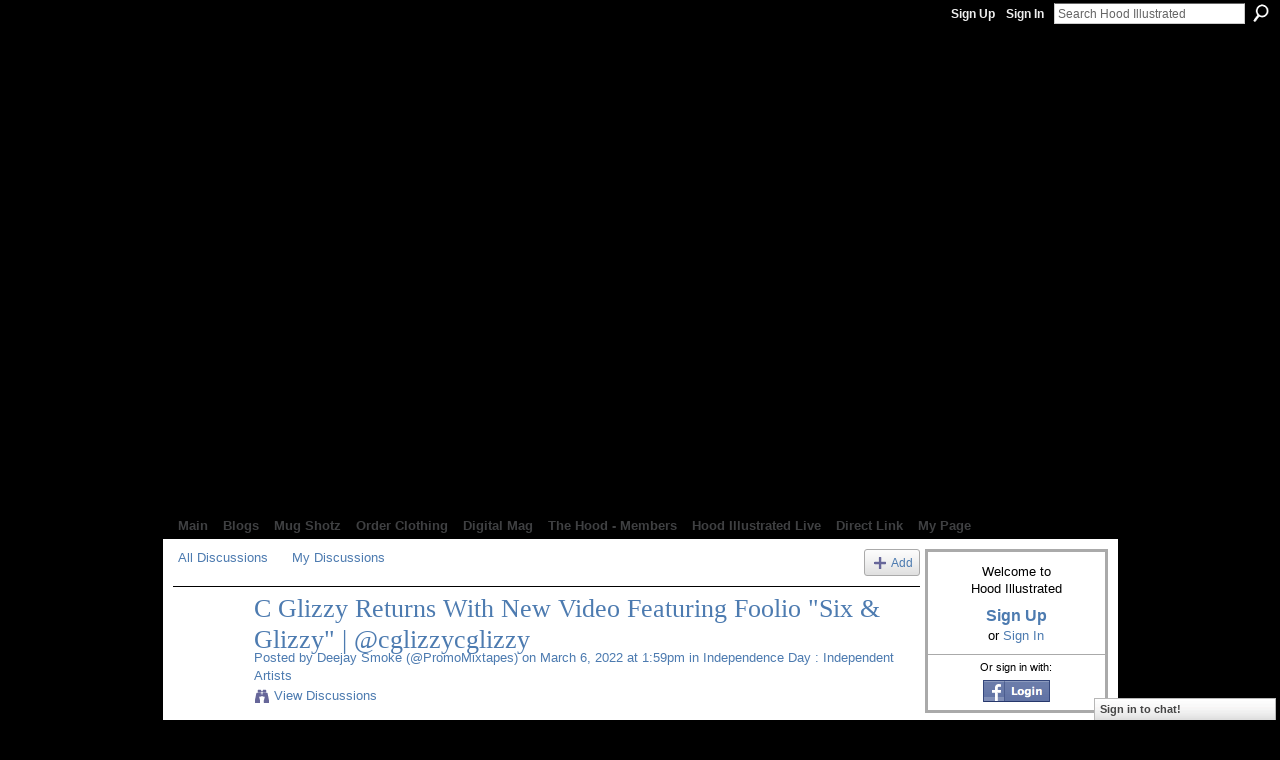

--- FILE ---
content_type: text/html; charset=UTF-8
request_url: https://hoodillustrated.ning.com/forum/topics/c-glizzy-returns-with-new-video-featuring-foolio-six-glizzy
body_size: 102453
content:
<!DOCTYPE html>
<html lang="en" xmlns:og="http://ogp.me/ns#">
    <head data-layout-view="default">
<script>
    window.dataLayer = window.dataLayer || [];
        dataLayer.push({'googleAnalyticsAccount': 'UA-619434-40'});
        </script>
<!-- Google Tag Manager -->
<script>(function(w,d,s,l,i){w[l]=w[l]||[];w[l].push({'gtm.start':
new Date().getTime(),event:'gtm.js'});var f=d.getElementsByTagName(s)[0],
j=d.createElement(s),dl=l!='dataLayer'?'&l='+l:'';j.async=true;j.src=
'https://www.googletagmanager.com/gtm.js?id='+i+dl;f.parentNode.insertBefore(j,f);
})(window,document,'script','dataLayer','GTM-T5W4WQ');</script>
<!-- End Google Tag Manager -->
            <meta http-equiv="Content-Type" content="text/html; charset=utf-8" />
    <title>C Glizzy Returns With New Video Featuring Foolio &quot;Six &amp; Glizzy&quot; | @cglizzycglizzy - Hood Illustrated</title>
    <link rel="icon" href="https://hoodillustrated.ning.com/favicon.ico" type="image/x-icon" />
    <link rel="SHORTCUT ICON" href="https://hoodillustrated.ning.com/favicon.ico" type="image/x-icon" />
    <meta name="description" content="Watch The New Visual For  Six &amp;amp; Glizzy  On YouTube | @cglizzycglizzy
C Glizzy is a South Florida rapper who made headlines in 2021 after being shot i…" />
<meta name="title" content="C Glizzy Returns With New Video Featuring Foolio &quot;Six &amp; Glizzy&quot; | @cglizzycglizzy" />
<meta property="og:type" content="website" />
<meta property="og:url" content="https://hoodillustrated.ning.com/forum/topics/c-glizzy-returns-with-new-video-featuring-foolio-six-glizzy" />
<meta property="og:title" content="C Glizzy Returns With New Video Featuring Foolio &quot;Six &amp; Glizzy&quot; | @cglizzycglizzy" />
<meta property="og:image" content="https://storage.ning.com/topology/rest/1.0/file/get/10173896659?profile=RESIZE_710x">
<meta name="twitter:card" content="summary" />
<meta name="twitter:title" content="C Glizzy Returns With New Video Featuring Foolio &quot;Six &amp; Glizzy&quot; | @cglizzycglizzy" />
<meta name="twitter:description" content="Watch The New Visual For  Six &amp;amp; Glizzy  On YouTube | @cglizzycglizzy
C Glizzy is a South Florida rapper who made headlines in 2021 after being shot i…" />
<meta name="twitter:image" content="https://storage.ning.com/topology/rest/1.0/file/get/10173896659?profile=RESIZE_710x" />
<link rel="image_src" href="https://storage.ning.com/topology/rest/1.0/file/get/10173896659?profile=RESIZE_710x" />
<script type="text/javascript">
    djConfig = { preventBackButtonFix: false, isDebug: false }
ning = {"CurrentApp":{"premium":true,"iconUrl":"https:\/\/storage.ning.com\/topology\/rest\/1.0\/file\/get\/1163118635?profile=UPSCALE_150x150","url":"httpshoodillustrated.ning.com","domains":["hoodillustrated.com"],"online":true,"privateSource":true,"id":"hoodillustrated","appId":3435403,"description":"Hood Illustrated is the #1 Independent Hip Hop media outlet. We cover everything that has anything to do with Hip-Hop culture.","name":"Hood Illustrated","owner":"0qfi46juropkp","createdDate":"2009-06-03T14:41:18.000Z","runOwnAds":false,"category":{"illustrated":null,"hip":null,"hop":null,"independent":null,"rap":null,"videos":null,"podcast":null,"social":null,"media":null,"trend":null,"entertainment":null,"models":null,"reality":null,"clothing":null,"digital":null,"magazine":null,"bloggers":null,"writer":null,"journalist":null,"consulting":null,"music":null},"tags":["illustrated","hip","hop","independent","rap","videos","podcast","social","media","trend","entertainment","models","reality","clothing","digital","magazine","bloggers","writer","journalist","consulting","music"]},"CurrentProfile":null,"maxFileUploadSize":5};
        (function(){
            if (!window.ning) { return; }

            var age, gender, rand, obfuscated, combined;

            obfuscated = document.cookie.match(/xgdi=([^;]+)/);
            if (obfuscated) {
                var offset = 100000;
                obfuscated = parseInt(obfuscated[1]);
                rand = obfuscated / offset;
                combined = (obfuscated % offset) ^ rand;
                age = combined % 1000;
                gender = (combined / 1000) & 3;
                gender = (gender == 1 ? 'm' : gender == 2 ? 'f' : 0);
                ning.viewer = {"age":age,"gender":gender};
            }
        })();

        if (window.location.hash.indexOf('#!/') == 0) {
        window.location.replace(window.location.hash.substr(2));
    }
    window.xg = window.xg || {};
xg.captcha = {
    'shouldShow': false,
    'siteKey': '6Ldf3AoUAAAAALPgNx2gcXc8a_5XEcnNseR6WmsT'
};
xg.addOnRequire = function(f) { xg.addOnRequire.functions.push(f); };
xg.addOnRequire.functions = [];
xg.addOnFacebookLoad = function (f) { xg.addOnFacebookLoad.functions.push(f); };
xg.addOnFacebookLoad.functions = [];
xg._loader = {
    p: 0,
    loading: function(set) {  this.p++; },
    onLoad: function(set) {
                this.p--;
        if (this.p == 0 && typeof(xg._loader.onDone) == 'function') {
            xg._loader.onDone();
        }
    }
};
xg._loader.loading('xnloader');
if (window.bzplcm) {
    window.bzplcm._profileCount = 0;
    window.bzplcm._profileSend = function() { if (window.bzplcm._profileCount++ == 1) window.bzplcm.send(); };
}
xg._loader.onDone = function() {
            if(window.bzplcm)window.bzplcm.start('ni');
        xg.shared.util.parseWidgets();    var addOnRequireFunctions = xg.addOnRequire.functions;
    xg.addOnRequire = function(f) { f(); };
    try {
        if (addOnRequireFunctions) { dojo.lang.forEach(addOnRequireFunctions, function(onRequire) { onRequire.apply(); }); }
    } catch (e) {
        if(window.bzplcm)window.bzplcm.ts('nx').send();
        throw e;
    }
    if(window.bzplcm) { window.bzplcm.stop('ni'); window.bzplcm._profileSend(); }
};
window.xn = { track: { event: function() {}, pageView: function() {}, registerCompletedFlow: function() {}, registerError: function() {}, timer: function() { return { lapTime: function() {} }; } } };</script>
<meta name="medium" content="news" /><link rel="alternate" type="application/atom+xml" title="C Glizzy Returns With New Video Featuring Foolio &amp;quot;Six &amp;amp; Glizzy&amp;quot; | @cglizzycglizzy - Hood Illustrated" href="https://hoodillustrated.ning.com/forum/topics/c-glizzy-returns-with-new-video-featuring-foolio-six-glizzy?feed=yes&amp;xn_auth=no" /><link rel="alternate" type="application/atom+xml" title="Discussion Forum - Hood Illustrated" href="https://hoodillustrated.ning.com/forum?sort=mostRecent&amp;feed=yes&amp;xn_auth=no" /><link rel="alternate" type="application/rss+xml" title="Latest Activity - Hood Illustrated" href="https://hoodillustrated.ning.com/activity/log/list?fmt=rss" /><link rel="alternate" type="application/atom+xml" title="Top Content - Hood Illustrated" href="https://hoodillustrated.ning.com/leaderboards/topcontent/week?feed=yes&amp;xn_auth=no&amp;n=20&amp;images=yes&amp;imageMaxSize=240" />
<style type="text/css" media="screen,projection">
#xg_navigation ul div.xg_subtab ul li a {
    color:#FF0000;
    background:#F2F2F2;
}
#xg_navigation ul div.xg_subtab ul li a:hover {
    color:#000000;
    background:#D9D9D9;
}
</style>

<style type="text/css" media="screen,projection">
@import url("https://static.ning.com/socialnetworkmain/widgets/index/css/common.min.css?xn_version=1229287718");
@import url("https://static.ning.com/socialnetworkmain/widgets/forum/css/component.min.css?xn_version=148829171");
@import url("https://static.ning.com/socialnetworkmain/widgets/chat/css/bottom-bar.min.css?xn_version=512265546");

</style>

<style type="text/css" media="screen,projection">
@import url("/generated-6946910c7fdcd8-09194864-css?xn_version=202512201152");

</style>

<style type="text/css" media="screen,projection">
@import url("/generated-69468fd68c64a3-23817547-css?xn_version=202512201152");

</style>

<!--[if IE 6]>
    <link rel="stylesheet" type="text/css" href="https://static.ning.com/socialnetworkmain/widgets/index/css/common-ie6.min.css?xn_version=463104712" />
<![endif]-->
<!--[if IE 7]>
<link rel="stylesheet" type="text/css" href="https://static.ning.com/socialnetworkmain/widgets/index/css/common-ie7.css?xn_version=2712659298" />
<![endif]-->
<link rel="EditURI" type="application/rsd+xml" title="RSD" href="https://hoodillustrated.ning.com/profiles/blog/rsd" />
<script type="text/javascript">(function(a,b){if(/(android|bb\d+|meego).+mobile|avantgo|bada\/|blackberry|blazer|compal|elaine|fennec|hiptop|iemobile|ip(hone|od)|iris|kindle|lge |maemo|midp|mmp|netfront|opera m(ob|in)i|palm( os)?|phone|p(ixi|re)\/|plucker|pocket|psp|series(4|6)0|symbian|treo|up\.(browser|link)|vodafone|wap|windows (ce|phone)|xda|xiino/i.test(a)||/1207|6310|6590|3gso|4thp|50[1-6]i|770s|802s|a wa|abac|ac(er|oo|s\-)|ai(ko|rn)|al(av|ca|co)|amoi|an(ex|ny|yw)|aptu|ar(ch|go)|as(te|us)|attw|au(di|\-m|r |s )|avan|be(ck|ll|nq)|bi(lb|rd)|bl(ac|az)|br(e|v)w|bumb|bw\-(n|u)|c55\/|capi|ccwa|cdm\-|cell|chtm|cldc|cmd\-|co(mp|nd)|craw|da(it|ll|ng)|dbte|dc\-s|devi|dica|dmob|do(c|p)o|ds(12|\-d)|el(49|ai)|em(l2|ul)|er(ic|k0)|esl8|ez([4-7]0|os|wa|ze)|fetc|fly(\-|_)|g1 u|g560|gene|gf\-5|g\-mo|go(\.w|od)|gr(ad|un)|haie|hcit|hd\-(m|p|t)|hei\-|hi(pt|ta)|hp( i|ip)|hs\-c|ht(c(\-| |_|a|g|p|s|t)|tp)|hu(aw|tc)|i\-(20|go|ma)|i230|iac( |\-|\/)|ibro|idea|ig01|ikom|im1k|inno|ipaq|iris|ja(t|v)a|jbro|jemu|jigs|kddi|keji|kgt( |\/)|klon|kpt |kwc\-|kyo(c|k)|le(no|xi)|lg( g|\/(k|l|u)|50|54|\-[a-w])|libw|lynx|m1\-w|m3ga|m50\/|ma(te|ui|xo)|mc(01|21|ca)|m\-cr|me(rc|ri)|mi(o8|oa|ts)|mmef|mo(01|02|bi|de|do|t(\-| |o|v)|zz)|mt(50|p1|v )|mwbp|mywa|n10[0-2]|n20[2-3]|n30(0|2)|n50(0|2|5)|n7(0(0|1)|10)|ne((c|m)\-|on|tf|wf|wg|wt)|nok(6|i)|nzph|o2im|op(ti|wv)|oran|owg1|p800|pan(a|d|t)|pdxg|pg(13|\-([1-8]|c))|phil|pire|pl(ay|uc)|pn\-2|po(ck|rt|se)|prox|psio|pt\-g|qa\-a|qc(07|12|21|32|60|\-[2-7]|i\-)|qtek|r380|r600|raks|rim9|ro(ve|zo)|s55\/|sa(ge|ma|mm|ms|ny|va)|sc(01|h\-|oo|p\-)|sdk\/|se(c(\-|0|1)|47|mc|nd|ri)|sgh\-|shar|sie(\-|m)|sk\-0|sl(45|id)|sm(al|ar|b3|it|t5)|so(ft|ny)|sp(01|h\-|v\-|v )|sy(01|mb)|t2(18|50)|t6(00|10|18)|ta(gt|lk)|tcl\-|tdg\-|tel(i|m)|tim\-|t\-mo|to(pl|sh)|ts(70|m\-|m3|m5)|tx\-9|up(\.b|g1|si)|utst|v400|v750|veri|vi(rg|te)|vk(40|5[0-3]|\-v)|vm40|voda|vulc|vx(52|53|60|61|70|80|81|83|85|98)|w3c(\-| )|webc|whit|wi(g |nc|nw)|wmlb|wonu|x700|yas\-|your|zeto|zte\-/i.test(a.substr(0,4)))window.location.replace(b)})(navigator.userAgent||navigator.vendor||window.opera,'https://hoodillustrated.ning.com/m/discussion?id=3435403%3ATopic%3A252521');</script>
    </head>
    <body>
<!-- Google Tag Manager (noscript) -->
<noscript><iframe src="https://www.googletagmanager.com/ns.html?id=GTM-T5W4WQ"
height="0" width="0" style="display:none;visibility:hidden"></iframe></noscript>
<!-- End Google Tag Manager (noscript) -->
                <div id="xn_bar">
            <div id="xn_bar_menu">
                <div id="xn_bar_menu_branding" >
                                    </div>

                <div id="xn_bar_menu_more">
                    <form id="xn_bar_menu_search" method="GET" action="https://hoodillustrated.ning.com/main/search/search">
                        <fieldset>
                            <input type="text" name="q" id="xn_bar_menu_search_query" value="Search Hood Illustrated" _hint="Search Hood Illustrated" accesskey="4" class="text xj_search_hint" />
                            <a id="xn_bar_menu_search_submit" href="#" onclick="document.getElementById('xn_bar_menu_search').submit();return false">Search</a>
                        </fieldset>
                    </form>
                </div>

                            <ul id="xn_bar_menu_tabs">
                                            <li><a href="https://hoodillustrated.ning.com/main/authorization/signUp?target=https%3A%2F%2Fhoodillustrated.ning.com%2Fforum%2Ftopics%2Fc-glizzy-returns-with-new-video-featuring-foolio-six-glizzy">Sign Up</a></li>
                                                <li><a href="https://hoodillustrated.ning.com/main/authorization/signIn?target=https%3A%2F%2Fhoodillustrated.ning.com%2Fforum%2Ftopics%2Fc-glizzy-returns-with-new-video-featuring-foolio-six-glizzy">Sign In</a></li>
                                    </ul>
                        </div>
        </div>
        
        <div id="xg_ad_above_header" class="xg_ad xj_ad_above_header"></div>
        <div id="xg" class="xg_theme xg_widget_forum xg_widget_forum_topic xg_widget_forum_topic_show" data-layout-pack="classic">
            <div id="xg_head">
                <div id="xg_masthead">
                    <p id="xg_sitename"><a id="application_name_header_link" href="/"><img src="https://storage.ning.com/topology/rest/1.0/file/get/2808585791?profile=RESIZE_180x180" alt="Hood Illustrated"></a></p>
                    
                </div>
                <div id="xg_navigation">
                    <ul>
    <li id="xg_tab_main" class="xg_subtab"><a href="/"><span>Main</span></a></li><li dojoType="SubTabHover" id="xg_tab_blogs" class="xg_subtab"><a href="/profiles/blog/list"><span>Blogs</span></a><div class="xg_subtab" style="display:none;position:absolute;"><ul class="xg_subtab" style="display:block;" ><li style="list-style:none !important;display:block;text-align:left;"><a href="/page/hip-hop-resource-guide" style="float:none;"><span>Hip Hop Resource Guide</span></a></li><li style="list-style:none !important;display:block;text-align:left;"><a href="/page/neighborhood-watch" style="float:none;"><span>NeighborHOOD Watch</span></a></li><li style="list-style:none !important;display:block;text-align:left;"><a href="/events" style="float:none;"><span>Events</span></a></li></ul></div></li><li dojoType="SubTabHover" id="xg_tab_photo" class="xg_subtab"><a href="/photo"><span>Mug Shotz</span></a><div class="xg_subtab" style="display:none;position:absolute;"><ul class="xg_subtab" style="display:block;" ><li style="list-style:none !important;display:block;text-align:left;"><a href="/chat" style="float:none;"><span>Chat</span></a></li></ul></div></li><li id="xg_tab_xn14" class="xg_subtab"><a href="/page/order-clothing"><span>Order Clothing</span></a></li><li dojoType="SubTabHover" id="xg_tab_xn0" class="xg_subtab"><a href="/page/digital-mag-2" target="_blank"><span>Digital Mag</span></a><div class="xg_subtab" style="display:none;position:absolute;"><ul class="xg_subtab" style="display:block;" ><li style="list-style:none !important;display:block;text-align:left;"><a href="/page/issue-no-12" target="_blank" style="float:none;"><span>Issue No.12</span></a></li><li style="list-style:none !important;display:block;text-align:left;"><a href="/page/issue-no-11" style="float:none;"><span>Issue No.11</span></a></li><li style="list-style:none !important;display:block;text-align:left;"><a href="/page/issue-no-10-1" target="_blank" style="float:none;"><span>Issue No.10</span></a></li></ul></div></li><li dojoType="SubTabHover" id="xg_tab_members" class="xg_subtab"><a href="/profiles/members/"><span>The Hood - Members</span></a><div class="xg_subtab" style="display:none;position:absolute;"><ul class="xg_subtab" style="display:block;" ><li style="list-style:none !important;display:block;text-align:left;"><a href="/page/secure-placement" target="_blank" style="float:none;"><span>Secure Placement</span></a></li><li style="list-style:none !important;display:block;text-align:left;"><a href="/page/ad-rates" target="_blank" style="float:none;"><span>AD RATES</span></a></li><li style="list-style:none !important;display:block;text-align:left;"><a href="http://www.surveymonkey.com/s/JD976VB" target="_blank" style="float:none;"><span>Best In The MW</span></a></li><li style="list-style:none !important;display:block;text-align:left;"><a href="/leaderboards" style="float:none;"><span>Leaderboards</span></a></li></ul></div></li><li dojoType="SubTabHover" id="xg_tab_video" class="xg_subtab"><a href="/video"><span>Hood Illustrated Live</span></a><div class="xg_subtab" style="display:none;position:absolute;"><ul class="xg_subtab" style="display:block;" ><li style="list-style:none !important;display:block;text-align:left;"><a href="http://www.youtube.com/hoodillustrated" style="float:none;"><span>Youtube Exclusives</span></a></li></ul></div></li><li dojoType="SubTabHover" id="xg_tab_xn3" class="xg_subtab"><a href="http://"><span>Direct Link</span></a><div class="xg_subtab" style="display:none;position:absolute;"><ul class="xg_subtab" style="display:block;" ><li style="list-style:none !important;display:block;text-align:left;"><a href="https://www.instagram.com/hoodillustrated/" target="_blank" style="float:none;"><span>Instagram</span></a></li><li style="list-style:none !important;display:block;text-align:left;"><a href="https://www.facebook.com/HoodIllBizPage/" target="_blank" style="float:none;"><span>Facebook</span></a></li><li style="list-style:none !important;display:block;text-align:left;"><a href="http://www.twitter.com/hoodillustrated" target="_blank" style="float:none;"><span>Twitter</span></a></li><li style="list-style:none !important;display:block;text-align:left;"><a href="http://www.youtube.com/hoodillustrated" target="_blank" style="float:none;"><span>Youtube</span></a></li></ul></div></li><li id="xg_tab_profile" class="xg_subtab"><a href="/profiles"><span>My Page</span></a></li></ul>

                </div>
            </div>
            
            <div id="xg_body">
                
                <div class="xg_column xg_span-16 xj_classic_canvas">
                    <ul class="navigation easyclear">
            <li><a href="https://hoodillustrated.ning.com/forum">All Discussions</a></li>
        <li><a href="https://hoodillustrated.ning.com/forum/topic/listForContributor?">My Discussions</a></li>
                <li class="right xg_lightborder navbutton"><a href="https://hoodillustrated.ning.com/main/authorization/signUp?target=https%3A%2F%2Fhoodillustrated.ning.com%2Fforum%2Ftopic%2Fnew%3Ftarget%3Dhttps%253A%252F%252Fhoodillustrated.ning.com%252Fforum%252Ftopics%252Fc-glizzy-returns-with-new-video-featuring-foolio-six-glizzy%26categoryId%3D3435403%253ACategory%253A712" dojoType="PromptToJoinLink" _joinPromptText="Please sign up or sign in to complete this step." _hasSignUp="true" _signInUrl="https://hoodillustrated.ning.com/main/authorization/signIn?target=https%3A%2F%2Fhoodillustrated.ning.com%2Fforum%2Ftopic%2Fnew%3Ftarget%3Dhttps%253A%252F%252Fhoodillustrated.ning.com%252Fforum%252Ftopics%252Fc-glizzy-returns-with-new-video-featuring-foolio-six-glizzy%26categoryId%3D3435403%253ACategory%253A712" class="xg_sprite xg_sprite-add">Add</a></li>
    </ul>
<div class="xg_module xg_module_with_dialog">
    <div class="xg_headline xg_headline-img xg_headline-2l">
    <div class="ib"><span class="xg_avatar"><a class="fn url" href="http://hoodillustrated.ning.com/profile/DeejaySmokePromoMixtapes"  title="Deejay Smoke (@PromoMixtapes)"><span class="table_img dy-avatar dy-avatar-64 "><img  class="photo photo" src="https://storage.ning.com/topology/rest/1.0/file/get/8911855089?profile=RESIZE_180x180&amp;width=64&amp;height=64&amp;crop=1%3A1" alt="" /></span></a></span></div>
<div class="tb"><h1>C Glizzy Returns With New Video Featuring Foolio &quot;Six &amp; Glizzy&quot; | @cglizzycglizzy</h1>
        <ul class="navigation byline">
            <li><a class="nolink">Posted by </a><a href="/profile/DeejaySmokePromoMixtapes">Deejay Smoke (@PromoMixtapes)</a><a class="nolink"> on March 6, 2022 at 1:59pm in </a><a href="https://hoodillustrated.ning.com/forum/categories/independence-day-independent/listForCategory">Independence Day : Independent Artists</a></li>
            <li><a class="xg_sprite xg_sprite-view" href="https://hoodillustrated.ning.com/forum/topic/listForContributor?user=0r5ja5mhtvw22">View Discussions</a></li>
        </ul>
    </div>
</div>
    <div class="xg_module_body">
        <div class="discussion" data-category-id="3435403:Category:712">
            <div class="description">
                                <div class="xg_user_generated">
                    <p></p>
<p><a href="https://storage.ning.com/topology/rest/1.0/file/get/10173896659?profile=original" target="_blank" rel="noopener"><img src="https://storage.ning.com/topology/rest/1.0/file/get/10173896659?profile=RESIZE_710x" width="600" class="align-center"/></a></p>
<p style="text-align: center;"><span style="font-size: 14pt;"><strong>Watch The New Visual For "Six &amp; Glizzy" On YouTube | @cglizzycglizzy</strong></span></p>
<p><span style="font-size: 14pt;">C Glizzy is a South Florida rapper who made headlines in 2021 after being shot in his eye (<a rel=nofollow href="http://Complex">Complex</a>, <a rel=nofollow href="https://hiphopdx.com/news/id.62827/title.xxxtentacion-affiliate-c-glizzy-survives-shooting-that-left-him-blind-in-one-eye#">Hip-Hop Dx</a>, <a rel=nofollow href="https://heavy.com/news/2019/06/c-glizzy/">Heavy</a>). C Glizzy is also well known for his relationship with the late Xxxtentacion, as well for his debut project called Numb the Pain in April 2019.</span></p>
<p><span style="font-size: 14pt;">Now, to keep his momentum going, Glizzy releases his new single titled "Six &amp; Glizzy" featuring Foolio. The record and video are available across all digital streaming platforms.</span></p>
<p><span style="font-size: 14pt;">Watch below and hit up C Glizzy on his socials <strong>Twitter: @cglizzycglizzy and Instagram: @cglizzy</strong></span></p>
<p><iframe width="560" height="315" src="https://www.youtube.com/embed/aqyva2wCr-8?wmode=opaque" frameborder="0" allowfullscreen="" _origwidth="560"></iframe>
</p>
<p><span style="font-size: 14pt;"><strong>EPK: <a rel=nofollow href="https://onedrive.live.com" target="_blank" rel="noopener">https://onedrive.live.com</a></strong></span><br/> <span style="font-size: 14pt;"><strong>Smart link <a rel=nofollow href="https://sparta.ffm.to/sixandglizzy" target="_blank" rel="noopener">https://sparta.ffm.to/sixandglizzy</a></strong></span></p>                </div>
            </div>
        </div>
                    <p class="small" id="tagsList" style="display:none">Tags:<br/></p>
                <div class="left-panel">
                            <p class="share-links clear">
                <a href="http://www.myspace.com/Modules/PostTo/Pages/?t=C%20Glizzy%20Returns%20With%20New%20Video%20Featuring%20Foolio%20%22Six%20%26%20Glizzy%22%20%7C%20%40cglizzycglizzy&c=Check%20out%20%22C%20Glizzy%20Returns%20With%20New%20Video%20Featuring%20Foolio%20%22Six%20%26%20Glizzy%22%20%7C%20%40cglizzycglizzy%22%20on%20Hood%20Illustrated&u=https%3A%2F%2Fhoodillustrated.ning.com%2Fxn%2Fdetail%2F3435403%3ATopic%3A252521&l=2" class="post_to_myspace" target="_blank">MySpace</a>            <script>!function(d,s,id){var js,fjs=d.getElementsByTagName(s)[0];if(!d.getElementById(id)){js=d.createElement(s);js.id=id;js.src="//platform.twitter.com/widgets.js";fjs.parentNode.insertBefore(js,fjs);}}(document,"script","twitter-wjs");</script>
                    <span class="xg_tweet">
        <a href="https://twitter.com/share" class="post_to_twitter twitter-share-button" target="_blank"
            data-text="Checking out &quot;C Glizzy Returns With New Video Featuring Foolio &quot;Six &amp; Glizzy&quot; &quot; on Hood Illustrated:" data-url="https://hoodillustrated.ning.com/forum/topics/c-glizzy-returns-with-new-video-featuring-foolio-six-glizzy" data-count="none" data-dnt="true">Tweet</a>
        </span>
                <a class="post_to_facebook xj_post_to_facebook" href="http://www.facebook.com/share.php?u=https%3A%2F%2Fhoodillustrated.ning.com%2Fforum%2Ftopics%2Fc-glizzy-returns-with-new-video-featuring-foolio-six-glizzy%3Fxg_source%3Dfacebookshare&amp;t=" _url="https://hoodillustrated.ning.com/forum/topics/c-glizzy-returns-with-new-video-featuring-foolio-six-glizzy?xg_source=facebookshare" _title="" _log="{&quot;module&quot;:&quot;forum&quot;,&quot;page&quot;:&quot;topic&quot;,&quot;action&quot;:&quot;show&quot;}">Facebook</a>
                    </p>
                            <script>xg.addOnRequire(function () { xg.post('/main/viewcount/update?xn_out=json', {key: '3435403:Topic:252521', x: '7dcdb5a'}); });</script>                <p class="small dy-clear view-count-container">
    <span class="view-count-label">Views:</span> <span class="view-count">18</span></p>

                    </div>
                <dl id="cf" class="discussion noindent">
            <dd>             <p class="toggle">
            <a href="https://hoodillustrated.ning.com/main/authorization/signUp?target=https%3A%2F%2Fhoodillustrated.ning.com%2Fforum%2Ftopics%2Fc-glizzy-returns-with-new-video-featuring-foolio-six-glizzy" dojoType="PromptToJoinLink" _joinPromptText="Please sign up or sign in to complete this step." _hasSignUp="true" _signInUrl="https://hoodillustrated.ning.com/main/authorization/signIn?target=https%3A%2F%2Fhoodillustrated.ning.com%2Fforum%2Ftopics%2Fc-glizzy-returns-with-new-video-featuring-foolio-six-glizzy"><span><!--[if IE]>&#9658;<![endif]--><![if !IE]>&#9654;<![endif]></span> Reply to This</a>
        </p>
    </dd>        </dl>
    </div>
</div>
    <div class="xg_module">
            <div id="discussionReplies" style="display:none">
            <div class="xg_module_body">
                <h3 id="comments" _scrollTo="cid-">Replies to This Discussion</h3>
                                    <dl class="last-reply">
                        <dd>             <p class="toggle">
            <a href="https://hoodillustrated.ning.com/main/authorization/signUp?target=https%3A%2F%2Fhoodillustrated.ning.com%2Fforum%2Ftopics%2Fc-glizzy-returns-with-new-video-featuring-foolio-six-glizzy" dojoType="PromptToJoinLink" _joinPromptText="Please sign up or sign in to complete this step." _hasSignUp="true" _signInUrl="https://hoodillustrated.ning.com/main/authorization/signIn?target=https%3A%2F%2Fhoodillustrated.ning.com%2Fforum%2Ftopics%2Fc-glizzy-returns-with-new-video-featuring-foolio-six-glizzy"><span><!--[if IE]>&#9658;<![endif]--><![if !IE]>&#9654;<![endif]></span> Reply to Discussion</a>
        </p>
    </dd>                    </dl>
                                            </div>
            <div class="xg_module_foot">
                                    <p class="left">
                        <a class="xg_icon xg_icon-rss" href="https://hoodillustrated.ning.com/forum/topics/c-glizzy-returns-with-new-video-featuring-foolio-six-glizzy?feed=yes&amp;xn_auth=no">RSS</a>
                    </p>
                            </div>
        </div>
    </div>

                </div>
                <div class="xg_column xg_span-4 xg_last xj_classic_sidebar">
                        <div class="xg_module" id="xg_module_account">
        <div class="xg_module_body xg_signup xg_lightborder">
            <p>Welcome to<br />Hood Illustrated</p>
                        <p class="last-child"><big><strong><a href="https://hoodillustrated.ning.com/main/authorization/signUp?target=https%3A%2F%2Fhoodillustrated.ning.com%2Fforum%2Ftopics%2Fc-glizzy-returns-with-new-video-featuring-foolio-six-glizzy">Sign Up</a></strong></big><br/>or <a href="https://hoodillustrated.ning.com/main/authorization/signIn?target=https%3A%2F%2Fhoodillustrated.ning.com%2Fforum%2Ftopics%2Fc-glizzy-returns-with-new-video-featuring-foolio-six-glizzy" style="white-space:nowrap">Sign In</a></p>
                            <div class="xg_external_signup xg_lightborder xj_signup">
                    <p class="dy-small">Or sign in with:</p>
                    <ul class="providers">
            <li>
            <a
                onclick="xg.index.authorization.social.openAuthWindow(
                    'https://auth.ning.com/socialAuth/facebook?edfm=RVurKtPjuKJcDNAgtVVsQ1AWjspKCGiTVdRh29wqrvsggE75NKIMix%2B1tMopr8YPRbOv%2BHVKvXXoR4kVhhHedTZlKneoCUh6mvLzT9IUTc4MumTjkkg5FladQIkv%2FuLCW5VvyyRWnCDXZaaAy%2BCDb1TLi%2F8ckEkYPTgTsOG8JAQPT6r4EbY2LTg7AYsvmhzMHavT%2BdtclalemosM%2FXiQF8y%2B0qGbdgTjPS8dzu6%2FZsf8VqjjL0h8Ac%2FfEfFsaBNcT57aU7DcKnsOgpAiQCtvY%2BYLNRPxILr9raEQBwIS2lzxWM6MJ8ZpwbsMnp4UPdM0ohgNopxkCAWPgwe8herMGYEYRb%2FfVh2k4nsNfmW1hIVsQee%2F5H5kJRL5RvJJ7nqUopaBKhJKSPCLgwgzr9KSPfiLubkOtvPlSRFvFD0NnGiey12s9aFKFsqZWt7KhAwWMsyfG2B9HWAI9n8G1%2FkhZhH0vXuFrx%2FVK9szWa4605ileJKVij7OW8Wcxa1rbllsQuBNPuLXvAdx%2FjH6Z5ZbZw%3D%3D'
                    ); return false;">
                            <img src="https://static.ning.com/socialnetworkmain/widgets/index/gfx/admin/facebook-login-button.png?xn_version=3895636671" alt="Facebook" title="Facebook" />
                        </a>
        </li>
    </ul>
                </div>
                    </div>
    </div>
								<div class="xg_module xg_module_network_description" data-module_name="description">
									<div class="xg_module_head notitle"></div>
									<div class="xg_module_body">
										<p style="font-size:1.1em">
                                            Hood Illustrated is the #1 Independent Hip Hop media outlet. We cover everything that has anything to do with Hip-Hop culture.										</p>
									</div>
								</div>
<div class="xg_module html_module module_text xg_reset" data-module_name="text"
        >
        <div class="xg_module_head"><h2>Mug Shot: KC - Publisher</h2></div>
        <div class="xg_module_body xg_user_generated">
            <p><b>Meet the CEO - KC HOOD ... Contact us for your business and music promotion on IG @HOODIllustrated&#160;</b></p>
<p><a href="https://storage.ning.com/topology/rest/1.0/file/get/8911596063?profile=original" target="_blank" rel="noopener"></a><a href="https://storage.ning.com/topology/rest/1.0/file/get/8911597255?profile=original" target="_blank" rel="noopener"><img src="https://storage.ning.com/topology/rest/1.0/file/get/8911597255?profile=RESIZE_710x" class="align-full"  /></a><a href="https://storage.ning.com/topology/rest/1.0/file/get/8911597701?profile=original" target="_blank" rel="noopener"></a><a href="https://storage.ning.com/topology/rest/1.0/file/get/8911598478?profile=original" target="_blank" rel="noopener"><img src="https://storage.ning.com/topology/rest/1.0/file/get/8911598478?profile=RESIZE_710x" class="align-full"  /></a><br /></p>
        </div>
        </div>
<div class="xg_module html_module module_text xg_reset" data-module_name="text"
        >
        <div class="xg_module_head"><h2>HOOD ILLUSTRATED GLOBAL</h2></div>
        <div class="xg_module_body xg_user_generated">
            <p>Thank You For Supporting The Hood</p>
<form action="https://www.paypal.com/cgi-bin/webscr" method="post"><b><input name="cmd" type="hidden" value="_donations" ></input></b> <input name="business" type="hidden" value="hoodillmusic@gmail.com" ></input> <input name="lc" type="hidden" value="US" ></input> <input name="item_name" type="hidden" value="SUPPORT HOOD ILLUSTRATED MAG" ></input> <input name="no_note" type="hidden" value="0" ></input> <input name="currency_code" type="hidden" value="USD" ></input> <input name="bn" type="hidden" value="PP-DonationsBF:btn_donateCC_LG.gif:NonHostedGuest" ></input> <input name="submit" type="image" alt="PayPal - The safer, easier way to pay online!" src="https://www.paypalobjects.com/en_US/i/btn/btn_donateCC_LG.gif" border="0" ></input> <img width="1" height="1" alt="" src="https://www.paypalobjects.com/en_US/i/scr/pixel.gif" border="0"  /></form>
<p>&#160;</p>
<p><b>---------------------<br />
MIXTAPE / MUSIC&#160; DOWNLOADS:&#160;</b></p>
<p><b>** Click The Cover **</b></p>
<p></p>
<p>Ron Ferg Presents:<br />
Lansing - The Mixtape<br />
<a href="http://www.datpiff.com/Ron-Ferg-Lansing-The-Mixtape.576988.html" target="_blank" rel="noopener"><img width="173" class="align-center" src="https://storage.ning.com/topology/rest/1.0/file/get/2802974843?profile=RESIZE_180x180"  /></a></p>
<p>HOOD Illustrated Soundcloud Page&#160;<br />
<a href="https://soundcloud.com/hood-illustrated" target="_blank" rel="noopener"><img src="https://storage.ning.com/topology/rest/1.0/file/get/3797250900?profile=RESIZE_710x" width="173" class="align-center"  /></a></p>
<p></p>
<p></p>
<p><strong>#HIPHOPRESOURCE BRANDS YOU SHOULD NETWORK WITH ON IG&#160;</strong></p>
<p></p>
<p><img src="https://storage.ning.com/topology/rest/1.0/file/get/8911600700?profile=RESIZE_710x" width="173"  /></p>
<p><a href="https://www.instagram.com/chillapertilla/?hl=en" target="_blank" rel="noopener"><img src="https://storage.ning.com/topology/rest/1.0/file/get/3797217845?profile=RESIZE_710x" width="173" class="align-center"  /></a><a href="https://www.instagram.com/tcepod/?hl=en" target="_blank" rel="noopener"><img src="https://storage.ning.com/topology/rest/1.0/file/get/3797218999?profile=RESIZE_710x" width="173" class="align-center"  /></a></p>
        </div>
        </div>
<div class="xg_module module_members">
    <div class="xg_module_head">
        <h2>Members</h2>
    </div>
    <div class="xg_module_body body_small" data-module_name="members">
    <ul class="clist">
        <li>
        <span class="xg_avatar"><a class="fn url" href="http://hoodillustrated.ning.com/profile/SabaEliza"  title="Saba Eliza"><span class="table_img dy-avatar dy-avatar-48 "><img  class="photo photo" src="https://storage.ning.com/topology/rest/1.0/file/get/8911855089?profile=RESIZE_180x180&amp;width=48&amp;height=48&amp;crop=1%3A1" alt="" /></span></a></span></li>

<li>
        <span class="xg_avatar"><a class="fn url" href="http://hoodillustrated.ning.com/profile/TampaMystic"  title="Tampa Mystic"><span class="table_img dy-avatar dy-avatar-48 "><img  class="photo photo" src="https://storage.ning.com/topology/rest/1.0/file/get/8911855089?profile=RESIZE_180x180&amp;width=48&amp;height=48&amp;crop=1%3A1" alt="" /></span></a></span></li>

<li>
        <span class="xg_avatar"><a class="fn url" href="http://hoodillustrated.ning.com/profile/DJGDOPE"  title="DJGDOPE"><span class="table_img dy-avatar dy-avatar-48 "><img  class="photo photo" src="https://storage.ning.com/topology/rest/1.0/file/get/8911855089?profile=RESIZE_180x180&amp;width=48&amp;height=48&amp;crop=1%3A1" alt="" /></span></a></span></li>

<li>
        <span class="xg_avatar"><a class="fn url" href="http://hoodillustrated.ning.com/profile/TrapsNTrunks"  title="Traps N Trunks"><span class="table_img dy-avatar dy-avatar-48 "><img  class="photo photo" src="https://storage.ning.com/topology/rest/1.0/file/get/8911855089?profile=RESIZE_180x180&amp;width=48&amp;height=48&amp;crop=1%3A1" alt="" /></span></a></span></li>

<li>
        <span class="xg_avatar"><a class="fn url" href="http://hoodillustrated.ning.com/profile/MichaelConklin"  title="Urban Alliance Entertainment"><span class="table_img dy-avatar dy-avatar-48 "><img  class="photo photo" src="https://storage.ning.com/topology/rest/1.0/file/get/13523457087?profile=RESIZE_48X48&amp;width=48&amp;height=48&amp;crop=1%3A1" alt="" /></span></a></span></li>

<li>
        <span class="xg_avatar"><a class="fn url" href="http://hoodillustrated.ning.com/profile/joshwilson"  title="Boss"><span class="table_img dy-avatar dy-avatar-48 "><img  class="photo photo" src="https://storage.ning.com/topology/rest/1.0/file/get/8911855089?profile=RESIZE_180x180&amp;width=48&amp;height=48&amp;crop=1%3A1" alt="" /></span></a></span></li>

<li>
        <span class="xg_avatar"><a class="fn url" href="http://hoodillustrated.ning.com/profile/LegendaryDopeBoysMagazine"  title="Legendary Dope Boy&#039;s Magazine"><span class="table_img dy-avatar dy-avatar-48 "><img  class="photo photo" src="https://storage.ning.com/topology/rest/1.0/file/get/8911855089?profile=RESIZE_180x180&amp;width=48&amp;height=48&amp;crop=1%3A1" alt="" /></span></a></span></li>

<li>
        <span class="xg_avatar"><a class="fn url" href="http://hoodillustrated.ning.com/profile/LenellJohnson"  title="Olivia Perry"><span class="table_img dy-avatar dy-avatar-48 "><img  class="photo photo" src="https://storage.ning.com/topology/rest/1.0/file/get/8911855089?profile=RESIZE_180x180&amp;width=48&amp;height=48&amp;crop=1%3A1" alt="" /></span></a></span></li>

<li>
        <span class="xg_avatar"><a class="fn url" href="http://hoodillustrated.ning.com/profile/ThomasHandsome"  title="Thomas Handsome"><span class="table_img dy-avatar dy-avatar-48 "><img  class="photo photo" src="https://storage.ning.com/topology/rest/1.0/file/get/8911855089?profile=RESIZE_180x180&amp;width=48&amp;height=48&amp;crop=1%3A1" alt="" /></span></a></span></li>

<li>
        <span class="xg_avatar"><a class="fn url" href="http://hoodillustrated.ning.com/profile/Urbanoundva"  title="Urban$ound va"><span class="table_img dy-avatar dy-avatar-48 "><img  class="photo photo" src="https://storage.ning.com/topology/rest/1.0/file/get/8911855089?profile=RESIZE_180x180&amp;width=48&amp;height=48&amp;crop=1%3A1" alt="" /></span></a></span></li>

<li>
        <span class="xg_avatar"><a class="fn url" href="http://hoodillustrated.ning.com/profile/Abmlifeent"  title="Naijee Maserati"><span class="table_img dy-avatar dy-avatar-48 "><img  class="photo photo" src="https://storage.ning.com/topology/rest/1.0/file/get/2793708306?profile=RESIZE_48X48&amp;width=48&amp;height=48&amp;crop=1%3A1" alt="" /></span></a></span></li>

<li>
        <span class="xg_avatar"><a class="fn url" href="http://hoodillustrated.ning.com/profile/Meikhel"  title="Meikhel"><span class="table_img dy-avatar dy-avatar-48 "><img  class="photo photo" src="https://storage.ning.com/topology/rest/1.0/file/get/10212214464?profile=RESIZE_48X48&amp;width=48&amp;height=48&amp;crop=1%3A1" alt="" /></span></a></span></li>

<li>
        <span class="xg_avatar"><a class="fn url" href="http://hoodillustrated.ning.com/profile/Fanguideworldwidemagazine"  title="Fan guide worldwide magazine"><span class="table_img dy-avatar dy-avatar-48 "><img  class="photo photo" src="https://storage.ning.com/topology/rest/1.0/file/get/8911855089?profile=RESIZE_180x180&amp;width=48&amp;height=48&amp;crop=1%3A1" alt="" /></span></a></span></li>

<li>
        <span class="xg_avatar"><a class="fn url" href="http://hoodillustrated.ning.com/profile/DJKody"  title="DJ Kody"><span class="table_img dy-avatar dy-avatar-48 "><img  class="photo photo" src="https://storage.ning.com/topology/rest/1.0/file/get/8911855089?profile=RESIZE_180x180&amp;width=48&amp;height=48&amp;crop=1%3A1" alt="" /></span></a></span></li>

<li>
        <span class="xg_avatar"><a class="fn url" href="http://hoodillustrated.ning.com/profile/ArtistPR"  title="ArtistPR"><span class="table_img dy-avatar dy-avatar-48 "><img  class="photo photo" src="https://storage.ning.com/topology/rest/1.0/file/get/3392188140?profile=RESIZE_48X48&amp;width=48&amp;height=48&amp;crop=1%3A1" alt="" /></span></a></span></li>

    </ul>
</div>
<div class="xg_module_foot">
    <ul>
                    <li class="right"><a href="https://hoodillustrated.ning.com/profiles/members/">View All</a></li>
            </ul>
</div>
</div><div class="xg_module module_events" data-module_name="events">
    <div class="xg_module_head">
        <h2>Events</h2>
    </div>
    <div class="xg_module_body body_detail">
            </div>
    <div class="xg_module_foot">
        <ul>
                    </ul>
    </div>
</div>
<div id="xg_network_activity"
    class="xg_module xg_module_activity indented_content column_1"
    dojotype="ActivityModule"
    data-module_name="activity"
    _isProfile=""
    _isAdmin=""
    _activityOptionsAvailable="1"
    _columnCount="1"
    _maxEmbedWidth="173"
    _embedLocatorId="1/homepage/index"
    _refreshUrl="https://hoodillustrated.ning.com/activity/embed/refresh?id=1%2Fhomepage%2Findex&amp;xn_out=json"
    _activitynum="20"
    data-owner-name=""
    data-excerpt-length="100"
    data-get-items-url="https://hoodillustrated.ning.com/activity/index/getActivityItems?xn_out=json"

 >

    <div class="xg_module_head">
        <h2>Latest Activity</h2>
    </div>
    <div class="xg_module_body activity-feed-skinny">
            <div class="xg_new_activity_items_container dy-displaynone">
            <button class="xj-new-feed-items xg_show_activity_items">
                <span class="xg_more_activity_arrow"></span>
                <span class="xj-new-item-text"></span>
            </button>
        </div>
        <div class="module module-feed">
            <div id="feed-5cd023435f62ff8860ed89458396d118" class="feed-story  xg_separator xj_activity_item" ><a href="/profile/SabaEliza?xg_source=activity"><span class="table_img dy-avatar dy-avatar-32 feed-avatar"><img  class="photo " src="https://storage.ning.com/topology/rest/1.0/file/get/8911855089?profile=RESIZE_180x180&amp;width=32&amp;height=32&amp;crop=1%3A1" alt="" /></span></a><span class="feed-story-header dy-clearfix"><a href="https://hoodillustrated.ning.com/profile/SabaEliza?xg_source=activity">Saba Eliza</a> posted a blog post</span><div class="feed-story-body dy-clearfix"><div class="rich"><h3 class="feed-story-title"><a href="https://hoodillustrated.ning.com/xn/detail/3435403:BlogPost:270886?xg_source=activity">Man Who Shot Former Japanese PM Shinzo Abe Gets Life Term</a></h3><div class="rich-detail"><div class="rich-excerpt"><div data-contentId="3435403:BlogPost:270886">The individual responsible for the assassination of Japan’s former leader Shinzo Abe has received a…<a class="continue-link" href="https://hoodillustrated.ning.com/profiles/blogs/man-who-shot-former-japanese-pm-shinzo-abe-gets-life-term">See More</a></div></div></div></div></div><div class="feed-event-info "><span class="event-info-timestamp xg_lightfont" data-time="Wed, 21 Jan 2026 15:29:43 +0000">yesterday</span></div>                <div class="feed-reactions">
                                    <a href="https://hoodillustrated.ning.com/profiles/blogs/man-who-shot-former-japanese-pm-shinzo-abe-gets-life-term#comments" data-page-type="detail" data-contentid="3435403:BlogPost:270886" data-user-avatar-url="" data-user-profile-url="" data-user-fullname=""  class="xg_sprite xg_sprite-comment xj_commentable">
                <span class='comments-number'>
                    <span class='xj_comment_count'>0</span>
                    <span class='details'>Comments</span>
                </span>
                </a>
                            <a href="https://hoodillustrated.ning.com/profiles/blogs/man-who-shot-former-japanese-pm-shinzo-abe-gets-life-term" class="xg_sprite like-link-3 like-link"
                        data-like-url="https://hoodillustrated.ning.com/main/like/like?xg_source=activity"
                        data-unlike-url="https://hoodillustrated.ning.com/main/like/unlike?xg_source=activity"
                        data-content-id="3435403:BlogPost:270886"
                        data-content-type="BlogPost"
                        data-sign-up-url="https://hoodillustrated.ning.com/main/authorization/signUp?target=https%3A%2F%2Fhoodillustrated.ning.com%2Fforum%2Ftopics%2Fc-glizzy-returns-with-new-video-featuring-foolio-six-glizzy"
                        data-page-type="detail">
                    0 <span class='details'>Promotions</span>
                </a>
                            </div>
            </div><div id="feed-cf66c6de404f28305444f5cc1e3d67cd" class="feed-story  xg_separator xj_activity_item" ><a href="/profile/TampaMystic?xg_source=activity"><span class="table_img dy-avatar dy-avatar-32 feed-avatar"><img  class="photo " src="https://storage.ning.com/topology/rest/1.0/file/get/8911855089?profile=RESIZE_180x180&amp;width=32&amp;height=32&amp;crop=1%3A1" alt="" /></span></a><span class="feed-story-header dy-clearfix"><a href="https://hoodillustrated.ning.com/profile/TampaMystic?xg_source=activity">Tampa Mystic</a> posted a blog post</span><div class="feed-story-body dy-clearfix"><div class="rich"><h3 class="feed-story-title"><a href="https://hoodillustrated.ning.com/xn/detail/3435403:BlogPost:270959?xg_source=activity">MoneyMakingT Turns Frustration Into Fuel on &ldquo;Jugg&rdquo;</a></h3><div class="rich-detail"><div class="rich-excerpt"><div data-contentId="3435403:BlogPost:270959"><a href="https://www.instagram.com/_money_makingt/">MoneyMakingT</a> continues to carve his own…<a class="continue-link" href="https://hoodillustrated.ning.com/profiles/blogs/moneymakingt-turns-frustration-into-fuel-on-jugg">See More</a></div></div></div></div></div><div class="feed-event-info "><span class="event-info-timestamp xg_lightfont" data-time="Mon, 19 Jan 2026 02:19:09 +0000">Monday</span></div>                <div class="feed-reactions">
                                    <a href="https://hoodillustrated.ning.com/profiles/blogs/moneymakingt-turns-frustration-into-fuel-on-jugg#comments" data-page-type="detail" data-contentid="3435403:BlogPost:270959" data-user-avatar-url="" data-user-profile-url="" data-user-fullname=""  class="xg_sprite xg_sprite-comment xj_commentable">
                <span class='comments-number'>
                    <span class='xj_comment_count'>0</span>
                    <span class='details'>Comments</span>
                </span>
                </a>
                            <a href="https://hoodillustrated.ning.com/profiles/blogs/moneymakingt-turns-frustration-into-fuel-on-jugg" class="xg_sprite like-link-3 like-link"
                        data-like-url="https://hoodillustrated.ning.com/main/like/like?xg_source=activity"
                        data-unlike-url="https://hoodillustrated.ning.com/main/like/unlike?xg_source=activity"
                        data-content-id="3435403:BlogPost:270959"
                        data-content-type="BlogPost"
                        data-sign-up-url="https://hoodillustrated.ning.com/main/authorization/signUp?target=https%3A%2F%2Fhoodillustrated.ning.com%2Fforum%2Ftopics%2Fc-glizzy-returns-with-new-video-featuring-foolio-six-glizzy"
                        data-page-type="detail">
                    0 <span class='details'>Promotions</span>
                </a>
                            </div>
            </div><div id="feed-ad9ae96a3006d187ddbbd52f161b4f6d" class="feed-story  xg_separator xj_activity_item" ><a href="/profile/DJGDOPE?xg_source=activity"><span class="table_img dy-avatar dy-avatar-32 feed-avatar"><img  class="photo " src="https://storage.ning.com/topology/rest/1.0/file/get/8911855089?profile=RESIZE_180x180&amp;width=32&amp;height=32&amp;crop=1%3A1" alt="" /></span></a><span class="feed-story-header dy-clearfix"><a href="https://hoodillustrated.ning.com/profile/DJGDOPE?xg_source=activity">DJGDOPE</a> shared their <a href="https://hoodillustrated.ning.com/xn/detail/3435403:BlogPost:270683?xg_source=activity">blog post</a> on Facebook</span><div class="feed-story-body dy-clearfix"><div class="rich"><h3 class="feed-story-title"><a href="https://hoodillustrated.ning.com/xn/detail/3435403:BlogPost:270683?xg_source=activity">New Music: Tex &ndash; &ldquo;Sub Zero&rdquo; prod by @Richpockets @daimyotex</a></h3></div></div><div class="feed-event-info "><span class="event-info-timestamp xg_lightfont" data-time="Sat, 17 Jan 2026 10:47:14 +0000">Saturday</span></div></div><div id="feed-b4f0de21084b4e2081157af2383b27cd" class="feed-story  xg_separator xj_activity_item" ><a href="/profile/DJGDOPE?xg_source=activity"><span class="table_img dy-avatar dy-avatar-32 feed-avatar"><img  class="photo " src="https://storage.ning.com/topology/rest/1.0/file/get/8911855089?profile=RESIZE_180x180&amp;width=32&amp;height=32&amp;crop=1%3A1" alt="" /></span></a><span class="feed-story-header dy-clearfix"><a href="https://hoodillustrated.ning.com/profile/DJGDOPE?xg_source=activity">DJGDOPE</a> posted a blog post</span><div class="feed-story-body dy-clearfix"><div class="rich"><h3 class="feed-story-title"><a href="https://hoodillustrated.ning.com/xn/detail/3435403:BlogPost:270683?xg_source=activity">New Music: Tex &ndash; &ldquo;Sub Zero&rdquo; prod by @Richpockets @daimyotex</a></h3><div class="rich-detail"><div class="rich-excerpt"><div data-contentId="3435403:BlogPost:270683"><a href="https://storage.ning.com/topology/rest/1.0/file/get/31063217096?profile=original"></a><a class="continue-link" href="https://hoodillustrated.ning.com/profiles/blogs/new-music-tex-sub-zero-prod-by-richpockets-daimyotex">See More</a></div></div></div></div></div><div class="feed-event-info "><span class="event-info-timestamp xg_lightfont" data-time="Sat, 17 Jan 2026 10:44:13 +0000">Saturday</span></div>                <div class="feed-reactions">
                                    <a href="https://hoodillustrated.ning.com/profiles/blogs/new-music-tex-sub-zero-prod-by-richpockets-daimyotex#comments" data-page-type="detail" data-contentid="3435403:BlogPost:270683" data-user-avatar-url="" data-user-profile-url="" data-user-fullname=""  class="xg_sprite xg_sprite-comment xj_commentable">
                <span class='comments-number'>
                    <span class='xj_comment_count'>0</span>
                    <span class='details'>Comments</span>
                </span>
                </a>
                            <a href="https://hoodillustrated.ning.com/profiles/blogs/new-music-tex-sub-zero-prod-by-richpockets-daimyotex" class="xg_sprite like-link-3 like-link"
                        data-like-url="https://hoodillustrated.ning.com/main/like/like?xg_source=activity"
                        data-unlike-url="https://hoodillustrated.ning.com/main/like/unlike?xg_source=activity"
                        data-content-id="3435403:BlogPost:270683"
                        data-content-type="BlogPost"
                        data-sign-up-url="https://hoodillustrated.ning.com/main/authorization/signUp?target=https%3A%2F%2Fhoodillustrated.ning.com%2Fforum%2Ftopics%2Fc-glizzy-returns-with-new-video-featuring-foolio-six-glizzy"
                        data-page-type="detail">
                    0 <span class='details'>Promotions</span>
                </a>
                            </div>
            </div><div id="feed-4298ba657cc1a51cf2f82f5cee150b30" class="feed-story  xg_separator xj_activity_item" ><a href="/profile/TrapsNTrunks?xg_source=activity"><span class="table_img dy-avatar dy-avatar-32 feed-avatar"><img  class="photo " src="https://storage.ning.com/topology/rest/1.0/file/get/8911855089?profile=RESIZE_180x180&amp;width=32&amp;height=32&amp;crop=1%3A1" alt="" /></span></a><span class="feed-story-header dy-clearfix"><a href="https://hoodillustrated.ning.com/profile/TrapsNTrunks?xg_source=activity">Traps N Trunks</a> posted blog posts</span><div class="feed-story-body dy-clearfix"><div class="rich"><div class="rich-detail"><ul class="links"><li><h3 class="feed-story-title"><a href="https://hoodillustrated.ning.com/xn/detail/3435403:BlogPost:270957?xg_source=activity">Jon Keith Shares West Indies Sequel Coming</a></h3></li><li><h3 class="feed-story-title"><a href="https://hoodillustrated.ning.com/xn/detail/3435403:BlogPost:270884?xg_source=activity">Hollyn Adds Foggieraw For New &quot;Aren&#039;t We All (Remix)&quot;</a></h3></li></ul></div></div></div><div class="feed-event-info "><span class="event-info-timestamp xg_lightfont" data-time="Thu, 15 Jan 2026 16:56:57 +0000">Jan 15</span></div></div><div id="feed-4bfa4c1317795a499a0d0fd7b4d4305f" class="feed-story  xg_separator xj_activity_item" ><a href="/profile/MichaelConklin?xg_source=activity"><span class="table_img dy-avatar dy-avatar-32 feed-avatar"><img  class="photo " src="https://storage.ning.com/topology/rest/1.0/file/get/13523457087?profile=RESIZE_48X48&amp;width=32&amp;height=32&amp;crop=1%3A1" alt="" /></span></a><span class="feed-story-header dy-clearfix"><a href="https://hoodillustrated.ning.com/profile/MichaelConklin?xg_source=activity">Urban Alliance Entertainment</a> posted a video</span><div class="feed-story-body dy-clearfix"><div class="rich"><iframe width="120" height="90" src="https://www.youtube.com/embed/QRpe9yNcPTc?feature=oembed&ampx-wmode=opaque" frameborder="0" allowfullscreen="" _origwidth="200"></iframe><h3 class="feed-story-title"><a href="https://hoodillustrated.ning.com/xn/detail/3435403:Video:270882?xg_source=activity">Mortal Being &ndash; &ldquo;One World Code&rdquo;</a></h3><div class="rich-detail"><div class="rich-date"></div><div class="rich-excerpt">#OneWorldCode #MortalBeing #VoxTronRecords#GlobalFusion #FutureSound #OneWorldBass#WorldwideEnergy #festivalanthem “One World Code” by Mortal Being is a glob...</div></div></div></div><div class="feed-event-info "><span class="event-info-timestamp xg_lightfont" data-time="Thu, 15 Jan 2026 08:33:25 +0000">Jan 15</span></div>                <div class="feed-reactions">
                                    <a href="https://hoodillustrated.ning.com/video/mortal-being-one-world-code#comments" data-page-type="detail" data-contentid="3435403:Video:270882" data-user-avatar-url="" data-user-profile-url="" data-user-fullname=""  class="xg_sprite xg_sprite-comment xj_commentable">
                <span class='comments-number'>
                    <span class='xj_comment_count'>0</span>
                    <span class='details'>Comments</span>
                </span>
                </a>
                            <a href="https://hoodillustrated.ning.com/video/mortal-being-one-world-code" class="xg_sprite like-link-3 like-link"
                        data-like-url="https://hoodillustrated.ning.com/main/like/like?xg_source=activity"
                        data-unlike-url="https://hoodillustrated.ning.com/main/like/unlike?xg_source=activity"
                        data-content-id="3435403:Video:270882"
                        data-content-type="Video"
                        data-sign-up-url="https://hoodillustrated.ning.com/main/authorization/signUp?target=https%3A%2F%2Fhoodillustrated.ning.com%2Fforum%2Ftopics%2Fc-glizzy-returns-with-new-video-featuring-foolio-six-glizzy"
                        data-page-type="detail">
                    0 <span class='details'>Promotions</span>
                </a>
                            </div>
            </div><div id="feed-37311f9eb6102b7f67b782e75f8000c9" class="feed-story  xg_separator xj_activity_item" ><a href="/profile/joshwilson?xg_source=activity"><span class="table_img dy-avatar dy-avatar-32 feed-avatar"><img  class="photo " src="https://storage.ning.com/topology/rest/1.0/file/get/8911855089?profile=RESIZE_180x180&amp;width=32&amp;height=32&amp;crop=1%3A1" alt="" /></span></a><span class="feed-story-header dy-clearfix"><a href="https://hoodillustrated.ning.com/profile/joshwilson?xg_source=activity">Boss</a> posted blog posts</span><div class="feed-story-body dy-clearfix"><div class="rich"><div class="rich-detail"><ul class="links"><li><h3 class="feed-story-title"><a href="https://hoodillustrated.ning.com/xn/detail/3435403:BlogPost:270878?xg_source=activity">Hoodtrophy Bino Joins Cast of Now That&rsquo;s TV&rsquo;s &lsquo;Deja Vu&rsquo; Alongside Gucci Mane</a></h3></li><li><h3 class="feed-story-title"><a href="https://hoodillustrated.ning.com/xn/detail/3435403:BlogPost:270953?xg_source=activity">Reformed Gangster Disciple Leader Harold &ldquo;Noonie G&rdquo; Ward Returns to Chicago&rsquo;s Most Notorious Neighborhood in Fourth Book, Altgeld</a></h3></li></ul></div></div></div><div class="feed-event-info "><span class="event-info-timestamp xg_lightfont" data-time="Thu, 15 Jan 2026 00:25:17 +0000">Jan 14</span></div></div><div id="feed-f6dcdc3ba275737758e273492b6058d1" class="feed-story  xg_separator xj_activity_item" ><a href="/profile/TampaMystic?xg_source=activity"><span class="table_img dy-avatar dy-avatar-32 feed-avatar"><img  class="photo " src="https://storage.ning.com/topology/rest/1.0/file/get/8911855089?profile=RESIZE_180x180&amp;width=32&amp;height=32&amp;crop=1%3A1" alt="" /></span></a><span class="feed-story-header dy-clearfix"><a href="https://hoodillustrated.ning.com/profile/TampaMystic?xg_source=activity">Tampa Mystic</a> posted a blog post</span><div class="feed-story-body dy-clearfix"><div class="rich"><h3 class="feed-story-title"><a href="https://hoodillustrated.ning.com/xn/detail/3435403:BlogPost:270681?xg_source=activity">G5 Sly Finds Strength and Healing on New Single &ldquo;Somebody Loves Me&rdquo;</a></h3><div class="rich-detail"><div class="rich-excerpt"><div data-contentId="3435403:BlogPost:270681">Baltimore-raised and now based in Severn, Maryland, …<a class="continue-link" href="https://hoodillustrated.ning.com/profiles/blogs/g5-sly-finds-strength-and-healing-on-new-single-somebody-loves-me">See More</a></div></div></div></div></div><div class="feed-event-info "><span class="event-info-timestamp xg_lightfont" data-time="Wed, 14 Jan 2026 01:01:29 +0000">Jan 13</span></div>                <div class="feed-reactions">
                                    <a href="https://hoodillustrated.ning.com/profiles/blogs/g5-sly-finds-strength-and-healing-on-new-single-somebody-loves-me#comments" data-page-type="detail" data-contentid="3435403:BlogPost:270681" data-user-avatar-url="" data-user-profile-url="" data-user-fullname=""  class="xg_sprite xg_sprite-comment xj_commentable">
                <span class='comments-number'>
                    <span class='xj_comment_count'>0</span>
                    <span class='details'>Comments</span>
                </span>
                </a>
                            <a href="https://hoodillustrated.ning.com/profiles/blogs/g5-sly-finds-strength-and-healing-on-new-single-somebody-loves-me" class="xg_sprite like-link-3 like-link"
                        data-like-url="https://hoodillustrated.ning.com/main/like/like?xg_source=activity"
                        data-unlike-url="https://hoodillustrated.ning.com/main/like/unlike?xg_source=activity"
                        data-content-id="3435403:BlogPost:270681"
                        data-content-type="BlogPost"
                        data-sign-up-url="https://hoodillustrated.ning.com/main/authorization/signUp?target=https%3A%2F%2Fhoodillustrated.ning.com%2Fforum%2Ftopics%2Fc-glizzy-returns-with-new-video-featuring-foolio-six-glizzy"
                        data-page-type="detail">
                    0 <span class='details'>Promotions</span>
                </a>
                            </div>
            </div><div id="feed-35d2b667c5775a0f6b3ba062cb7906ed" class="feed-story  xg_separator xj_activity_item" ><a href="/profile/LegendaryDopeBoysMagazine?xg_source=activity"><span class="table_img dy-avatar dy-avatar-32 feed-avatar"><img  class="photo " src="https://storage.ning.com/topology/rest/1.0/file/get/8911855089?profile=RESIZE_180x180&amp;width=32&amp;height=32&amp;crop=1%3A1" alt="" /></span></a><span class="feed-story-header dy-clearfix"><a href="https://hoodillustrated.ning.com/profile/LegendaryDopeBoysMagazine?xg_source=activity">Legendary Dope Boy&#039;s Magazine</a> posted blog posts</span><div class="feed-story-body dy-clearfix"><div class="rich"><div class="rich-detail"><ul class="links"><li><h3 class="feed-story-title"><a href="https://hoodillustrated.ning.com/xn/detail/3435403:BlogPost:270876?xg_source=activity">Repair Your Credit Now With Dr. Credit King</a></h3></li><li><h3 class="feed-story-title"><a href="https://hoodillustrated.ning.com/xn/detail/3435403:BlogPost:270773?xg_source=activity">MIKEICEULK - Pre-Order Now!!</a></h3></li></ul></div></div></div><div class="feed-event-info "><span class="event-info-timestamp xg_lightfont" data-time="Tue, 13 Jan 2026 18:38:08 +0000">Jan 13</span></div></div><div id="feed-3f1029e00677294bca670058b3c2f5c1" class="feed-story  xg_separator xj_activity_item" ><a href="/profile/joshwilson?xg_source=activity"><span class="table_img dy-avatar dy-avatar-32 feed-avatar"><img  class="photo " src="https://storage.ning.com/topology/rest/1.0/file/get/8911855089?profile=RESIZE_180x180&amp;width=32&amp;height=32&amp;crop=1%3A1" alt="" /></span></a><span class="feed-story-header dy-clearfix"><a href="https://hoodillustrated.ning.com/profile/joshwilson?xg_source=activity">Boss</a> posted a blog post</span><div class="feed-story-body dy-clearfix"><div class="rich"><h3 class="feed-story-title"><a href="https://hoodillustrated.ning.com/xn/detail/3435403:BlogPost:270770?xg_source=activity">OmaYe Releases Captivating New EP &ldquo;17EEN&rdquo;</a></h3><div class="rich-detail"><div class="rich-excerpt"><div data-contentId="3435403:BlogPost:270770"><a href="https://storage.ning.com/topology/rest/1.0/file/get/31059773093?profile=original"></a><a class="continue-link" href="https://hoodillustrated.ning.com/profiles/blogs/omaye-releases-captivating-new-ep-17een">See More</a></div></div></div></div></div><div class="feed-event-info "><span class="event-info-timestamp xg_lightfont" data-time="Mon, 12 Jan 2026 18:47:23 +0000">Jan 12</span></div>                <div class="feed-reactions">
                                    <a href="https://hoodillustrated.ning.com/profiles/blogs/omaye-releases-captivating-new-ep-17een#comments" data-page-type="detail" data-contentid="3435403:BlogPost:270770" data-user-avatar-url="" data-user-profile-url="" data-user-fullname=""  class="xg_sprite xg_sprite-comment xj_commentable">
                <span class='comments-number'>
                    <span class='xj_comment_count'>0</span>
                    <span class='details'>Comments</span>
                </span>
                </a>
                            <a href="https://hoodillustrated.ning.com/profiles/blogs/omaye-releases-captivating-new-ep-17een" class="xg_sprite like-link-3 like-link"
                        data-like-url="https://hoodillustrated.ning.com/main/like/like?xg_source=activity"
                        data-unlike-url="https://hoodillustrated.ning.com/main/like/unlike?xg_source=activity"
                        data-content-id="3435403:BlogPost:270770"
                        data-content-type="BlogPost"
                        data-sign-up-url="https://hoodillustrated.ning.com/main/authorization/signUp?target=https%3A%2F%2Fhoodillustrated.ning.com%2Fforum%2Ftopics%2Fc-glizzy-returns-with-new-video-featuring-foolio-six-glizzy"
                        data-page-type="detail">
                    0 <span class='details'>Promotions</span>
                </a>
                            </div>
            </div><div id="feed-aa0f488ed236098241f9936b2c72cb0c" class="feed-story  xg_separator xj_activity_item" ><a href="/profile/LenellJohnson?xg_source=activity"><span class="table_img dy-avatar dy-avatar-32 feed-avatar"><img  class="photo " src="https://storage.ning.com/topology/rest/1.0/file/get/8911855089?profile=RESIZE_180x180&amp;width=32&amp;height=32&amp;crop=1%3A1" alt="" /></span></a><span class="feed-story-header dy-clearfix"><a href="https://hoodillustrated.ning.com/profile/LenellJohnson?xg_source=activity">Olivia Perry</a> posted a blog post</span><div class="feed-story-body dy-clearfix"><div class="rich"><h3 class="feed-story-title"><a href="https://hoodillustrated.ning.com/xn/detail/3435403:BlogPost:270872?xg_source=activity">Singer Sophia Habib Releases &quot;SIREN&quot; EP</a></h3><div class="rich-detail"><div class="rich-excerpt"><div data-contentId="3435403:BlogPost:270872"><a href="https://storage.ning.com/topology/rest/1.0/file/get/31059744254?profile=original"></a><a class="continue-link" href="https://hoodillustrated.ning.com/profiles/blogs/singer-sophia-habib-releases-siren-ep">See More</a></div></div></div></div></div><div class="feed-event-info "><span class="event-info-timestamp xg_lightfont" data-time="Mon, 12 Jan 2026 15:53:01 +0000">Jan 12</span></div>                <div class="feed-reactions">
                                    <a href="https://hoodillustrated.ning.com/profiles/blogs/singer-sophia-habib-releases-siren-ep#comments" data-page-type="detail" data-contentid="3435403:BlogPost:270872" data-user-avatar-url="" data-user-profile-url="" data-user-fullname=""  class="xg_sprite xg_sprite-comment xj_commentable">
                <span class='comments-number'>
                    <span class='xj_comment_count'>0</span>
                    <span class='details'>Comments</span>
                </span>
                </a>
                            <a href="https://hoodillustrated.ning.com/profiles/blogs/singer-sophia-habib-releases-siren-ep" class="xg_sprite like-link-3 like-link"
                        data-like-url="https://hoodillustrated.ning.com/main/like/like?xg_source=activity"
                        data-unlike-url="https://hoodillustrated.ning.com/main/like/unlike?xg_source=activity"
                        data-content-id="3435403:BlogPost:270872"
                        data-content-type="BlogPost"
                        data-sign-up-url="https://hoodillustrated.ning.com/main/authorization/signUp?target=https%3A%2F%2Fhoodillustrated.ning.com%2Fforum%2Ftopics%2Fc-glizzy-returns-with-new-video-featuring-foolio-six-glizzy"
                        data-page-type="detail">
                    0 <span class='details'>Promotions</span>
                </a>
                            </div>
            </div><div id="feed-c894a1dc5feba1edd620942616051991" class="feed-story  xg_separator xj_activity_item" ><a href="/profile/TampaMystic?xg_source=activity"><span class="table_img dy-avatar dy-avatar-32 feed-avatar"><img  class="photo " src="https://storage.ning.com/topology/rest/1.0/file/get/8911855089?profile=RESIZE_180x180&amp;width=32&amp;height=32&amp;crop=1%3A1" alt="" /></span></a><span class="feed-story-header dy-clearfix"><a href="https://hoodillustrated.ning.com/profile/TampaMystic?xg_source=activity">Tampa Mystic</a> posted a blog post</span><div class="feed-story-body dy-clearfix"><div class="rich"><h3 class="feed-story-title"><a href="https://hoodillustrated.ning.com/xn/detail/3435403:BlogPost:270951?xg_source=activity">ZoeMigo Builds Legacy Through His Authentic Sound</a></h3><div class="rich-detail"><div class="rich-excerpt"><div data-contentId="3435403:BlogPost:270951"><a href="https://www.instagram.com/itszoemigo">ZoeMigo</a> is a hip-hop artist born in West Palm…<a class="continue-link" href="https://hoodillustrated.ning.com/profiles/blogs/zoemigo-builds-legacy-through-his-authentic-sound">See More</a></div></div></div></div></div><div class="feed-event-info "><span class="event-info-timestamp xg_lightfont" data-time="Mon, 12 Jan 2026 00:25:48 +0000">Jan 11</span></div>                <div class="feed-reactions">
                                    <a href="https://hoodillustrated.ning.com/profiles/blogs/zoemigo-builds-legacy-through-his-authentic-sound#comments" data-page-type="detail" data-contentid="3435403:BlogPost:270951" data-user-avatar-url="" data-user-profile-url="" data-user-fullname=""  class="xg_sprite xg_sprite-comment xj_commentable">
                <span class='comments-number'>
                    <span class='xj_comment_count'>0</span>
                    <span class='details'>Comments</span>
                </span>
                </a>
                            <a href="https://hoodillustrated.ning.com/profiles/blogs/zoemigo-builds-legacy-through-his-authentic-sound" class="xg_sprite like-link-3 like-link"
                        data-like-url="https://hoodillustrated.ning.com/main/like/like?xg_source=activity"
                        data-unlike-url="https://hoodillustrated.ning.com/main/like/unlike?xg_source=activity"
                        data-content-id="3435403:BlogPost:270951"
                        data-content-type="BlogPost"
                        data-sign-up-url="https://hoodillustrated.ning.com/main/authorization/signUp?target=https%3A%2F%2Fhoodillustrated.ning.com%2Fforum%2Ftopics%2Fc-glizzy-returns-with-new-video-featuring-foolio-six-glizzy"
                        data-page-type="detail">
                    0 <span class='details'>Promotions</span>
                </a>
                            </div>
            </div><div id="feed-dc7d3b5215233d5650e295219d1e6eaa" class="feed-story  xg_separator xj_activity_item" ><a href="/profile/TampaMystic?xg_source=activity"><span class="table_img dy-avatar dy-avatar-32 feed-avatar"><img  class="photo " src="https://storage.ning.com/topology/rest/1.0/file/get/8911855089?profile=RESIZE_180x180&amp;width=32&amp;height=32&amp;crop=1%3A1" alt="" /></span></a><span class="feed-story-header dy-clearfix"><a href="https://hoodillustrated.ning.com/profile/TampaMystic?xg_source=activity">Tampa Mystic</a> posted a blog post</span><div class="feed-story-body dy-clearfix"><div class="rich"><h3 class="feed-story-title"><a href="https://hoodillustrated.ning.com/xn/detail/3435403:BlogPost:270870?xg_source=activity">Visionz2turnt Turns Pain Into Purpose With Powerful New Single &ldquo;Depression&rdquo;</a></h3><div class="rich-detail"><div class="rich-excerpt"><div data-contentId="3435403:BlogPost:270870"><a href="https://www.instagram.com/visionz2turnt/">Visionz2turnt</a> is an independent artist whose…<a class="continue-link" href="https://hoodillustrated.ning.com/profiles/blogs/visionz2turnt-turns-pain-into-purpose-with-powerful-new-single">See More</a></div></div></div></div></div><div class="feed-event-info "><span class="event-info-timestamp xg_lightfont" data-time="Fri, 09 Jan 2026 23:41:35 +0000">Jan 9</span></div>                <div class="feed-reactions">
                                    <a href="https://hoodillustrated.ning.com/profiles/blogs/visionz2turnt-turns-pain-into-purpose-with-powerful-new-single#comments" data-page-type="detail" data-contentid="3435403:BlogPost:270870" data-user-avatar-url="" data-user-profile-url="" data-user-fullname=""  class="xg_sprite xg_sprite-comment xj_commentable">
                <span class='comments-number'>
                    <span class='xj_comment_count'>0</span>
                    <span class='details'>Comments</span>
                </span>
                </a>
                            <a href="https://hoodillustrated.ning.com/profiles/blogs/visionz2turnt-turns-pain-into-purpose-with-powerful-new-single" class="xg_sprite like-link-3 like-link"
                        data-like-url="https://hoodillustrated.ning.com/main/like/like?xg_source=activity"
                        data-unlike-url="https://hoodillustrated.ning.com/main/like/unlike?xg_source=activity"
                        data-content-id="3435403:BlogPost:270870"
                        data-content-type="BlogPost"
                        data-sign-up-url="https://hoodillustrated.ning.com/main/authorization/signUp?target=https%3A%2F%2Fhoodillustrated.ning.com%2Fforum%2Ftopics%2Fc-glizzy-returns-with-new-video-featuring-foolio-six-glizzy"
                        data-page-type="detail">
                    0 <span class='details'>Promotions</span>
                </a>
                            </div>
            </div><div id="feed-d56ba2c13e5db13efa044d0259ac703f" class="feed-story  xg_separator xj_activity_item" ><a href="/profile/LenellJohnson?xg_source=activity"><span class="table_img dy-avatar dy-avatar-32 feed-avatar"><img  class="photo " src="https://storage.ning.com/topology/rest/1.0/file/get/8911855089?profile=RESIZE_180x180&amp;width=32&amp;height=32&amp;crop=1%3A1" alt="" /></span></a><span class="feed-story-header dy-clearfix"><a href="https://hoodillustrated.ning.com/profile/LenellJohnson?xg_source=activity">Olivia Perry</a> posted a blog post</span><div class="feed-story-body dy-clearfix"><div class="rich"><h3 class="feed-story-title"><a href="https://hoodillustrated.ning.com/xn/detail/3435403:BlogPost:270949?xg_source=activity">James Artissen &amp; Bigg Baggz - THE ART DEALER [EP]</a></h3><div class="rich-detail"><div class="rich-excerpt"><div data-contentId="3435403:BlogPost:270949"><a href="https://storage.ning.com/topology/rest/1.0/file/get/31053933255?profile=original"></a><a class="continue-link" href="https://hoodillustrated.ning.com/profiles/blogs/james-artissen-amp-bigg-baggz-the-art-dealer-ep">See More</a></div></div></div></div></div><div class="feed-event-info "><span class="event-info-timestamp xg_lightfont" data-time="Thu, 08 Jan 2026 19:54:21 +0000">Jan 8</span></div>                <div class="feed-reactions">
                                    <a href="https://hoodillustrated.ning.com/profiles/blogs/james-artissen-amp-bigg-baggz-the-art-dealer-ep#comments" data-page-type="detail" data-contentid="3435403:BlogPost:270949" data-user-avatar-url="" data-user-profile-url="" data-user-fullname=""  class="xg_sprite xg_sprite-comment xj_commentable">
                <span class='comments-number'>
                    <span class='xj_comment_count'>0</span>
                    <span class='details'>Comments</span>
                </span>
                </a>
                            <a href="https://hoodillustrated.ning.com/profiles/blogs/james-artissen-amp-bigg-baggz-the-art-dealer-ep" class="xg_sprite like-link-3 like-link"
                        data-like-url="https://hoodillustrated.ning.com/main/like/like?xg_source=activity"
                        data-unlike-url="https://hoodillustrated.ning.com/main/like/unlike?xg_source=activity"
                        data-content-id="3435403:BlogPost:270949"
                        data-content-type="BlogPost"
                        data-sign-up-url="https://hoodillustrated.ning.com/main/authorization/signUp?target=https%3A%2F%2Fhoodillustrated.ning.com%2Fforum%2Ftopics%2Fc-glizzy-returns-with-new-video-featuring-foolio-six-glizzy"
                        data-page-type="detail">
                    0 <span class='details'>Promotions</span>
                </a>
                            </div>
            </div><div id="feed-373cdcf1101e9c8995ab3ae43660a528" class="feed-story  xg_separator xj_activity_item" ><a href="/profile/ThomasHandsome?xg_source=activity"><span class="table_img dy-avatar dy-avatar-32 feed-avatar"><img  class="photo " src="https://storage.ning.com/topology/rest/1.0/file/get/8911855089?profile=RESIZE_180x180&amp;width=32&amp;height=32&amp;crop=1%3A1" alt="" /></span></a><span class="feed-story-header dy-clearfix"><a href="https://hoodillustrated.ning.com/profile/ThomasHandsome?xg_source=activity">Thomas Handsome</a> posted a blog post</span><div class="feed-story-body dy-clearfix"><div class="rich"><h3 class="feed-story-title"><a href="https://hoodillustrated.ning.com/xn/detail/3435403:BlogPost:270947?xg_source=activity">Thomas Handsome Presents - 50 Cent - Guess Who&#039;s Back? Remixes Produced by Dr Handsome</a></h3><div class="rich-detail"><div class="rich-excerpt"><div data-contentId="3435403:BlogPost:270947"><a class="continue-link" href="https://hoodillustrated.ning.com/profiles/blogs/thomas-handsome-presents-50-cent-guess-who-s-back-remixes">See More</a></div></div></div></div></div><div class="feed-event-info "><span class="event-info-timestamp xg_lightfont" data-time="Wed, 07 Jan 2026 14:05:44 +0000">Jan 7</span></div>                <div class="feed-reactions">
                                    <a href="https://hoodillustrated.ning.com/profiles/blogs/thomas-handsome-presents-50-cent-guess-who-s-back-remixes#comments" data-page-type="detail" data-contentid="3435403:BlogPost:270947" data-user-avatar-url="" data-user-profile-url="" data-user-fullname=""  class="xg_sprite xg_sprite-comment xj_commentable">
                <span class='comments-number'>
                    <span class='xj_comment_count'>0</span>
                    <span class='details'>Comments</span>
                </span>
                </a>
                            <a href="https://hoodillustrated.ning.com/profiles/blogs/thomas-handsome-presents-50-cent-guess-who-s-back-remixes" class="xg_sprite like-link-3 like-link"
                        data-like-url="https://hoodillustrated.ning.com/main/like/like?xg_source=activity"
                        data-unlike-url="https://hoodillustrated.ning.com/main/like/unlike?xg_source=activity"
                        data-content-id="3435403:BlogPost:270947"
                        data-content-type="BlogPost"
                        data-sign-up-url="https://hoodillustrated.ning.com/main/authorization/signUp?target=https%3A%2F%2Fhoodillustrated.ning.com%2Fforum%2Ftopics%2Fc-glizzy-returns-with-new-video-featuring-foolio-six-glizzy"
                        data-page-type="detail">
                    0 <span class='details'>Promotions</span>
                </a>
                            </div>
            </div><div id="feed-230ad362e6c2105a028854935f2fbc1d" class="feed-story  xg_separator xj_activity_item" ><a href="/profile/ThomasHandsome?xg_source=activity"><span class="table_img dy-avatar dy-avatar-32 feed-avatar"><img  class="photo " src="https://storage.ning.com/topology/rest/1.0/file/get/8911855089?profile=RESIZE_180x180&amp;width=32&amp;height=32&amp;crop=1%3A1" alt="" /></span></a><span class="feed-story-header dy-clearfix"><a href="https://hoodillustrated.ning.com/profile/ThomasHandsome?xg_source=activity">Thomas Handsome</a> is now a member of Hood Illustrated</span><div class="feed-event-info "><span class="event-info-timestamp xg_lightfont" data-time="Wed, 07 Jan 2026 14:04:21 +0000">Jan 7</span></div>                <div class="feed-reactions">
                    <a class="xg_sprite xg_sprite-megaphone" href="/profile/ThomasHandsome?xg_source=activity#add_comment">Welcome Them!</a>                </div>
            </div><div id="feed-82a6fa04917bbda2a83633f8923ab3b1" class="feed-story  xg_separator xj_activity_item" ><a href="/profile/TampaMystic?xg_source=activity"><span class="table_img dy-avatar dy-avatar-32 feed-avatar"><img  class="photo " src="https://storage.ning.com/topology/rest/1.0/file/get/8911855089?profile=RESIZE_180x180&amp;width=32&amp;height=32&amp;crop=1%3A1" alt="" /></span></a><span class="feed-story-header dy-clearfix"><a href="https://hoodillustrated.ning.com/profile/TampaMystic?xg_source=activity">Tampa Mystic</a> posted a blog post</span><div class="feed-story-body dy-clearfix"><div class="rich"><h3 class="feed-story-title"><a href="https://hoodillustrated.ning.com/xn/detail/3435403:BlogPost:270674?xg_source=activity">RodThaGreat &ldquo;Dilemma&rdquo; Challenges the Soul of Modern Music</a></h3><div class="rich-detail"><div class="rich-excerpt"><div data-contentId="3435403:BlogPost:270674">New York City artist <a href="https://www.instagram.com/rodthagreatt/">RodThaGreat</a> continues to…<a class="continue-link" href="https://hoodillustrated.ning.com/profiles/blogs/rodthagreat-dilemma-challenges-the-soul-of-modern-music">See More</a></div></div></div></div></div><div class="feed-event-info "><span class="event-info-timestamp xg_lightfont" data-time="Wed, 07 Jan 2026 01:48:37 +0000">Jan 6</span></div>                <div class="feed-reactions">
                                    <a href="https://hoodillustrated.ning.com/profiles/blogs/rodthagreat-dilemma-challenges-the-soul-of-modern-music#comments" data-page-type="detail" data-contentid="3435403:BlogPost:270674" data-user-avatar-url="" data-user-profile-url="" data-user-fullname=""  class="xg_sprite xg_sprite-comment xj_commentable">
                <span class='comments-number'>
                    <span class='xj_comment_count'>0</span>
                    <span class='details'>Comments</span>
                </span>
                </a>
                            <a href="https://hoodillustrated.ning.com/profiles/blogs/rodthagreat-dilemma-challenges-the-soul-of-modern-music" class="xg_sprite like-link-3 like-link"
                        data-like-url="https://hoodillustrated.ning.com/main/like/like?xg_source=activity"
                        data-unlike-url="https://hoodillustrated.ning.com/main/like/unlike?xg_source=activity"
                        data-content-id="3435403:BlogPost:270674"
                        data-content-type="BlogPost"
                        data-sign-up-url="https://hoodillustrated.ning.com/main/authorization/signUp?target=https%3A%2F%2Fhoodillustrated.ning.com%2Fforum%2Ftopics%2Fc-glizzy-returns-with-new-video-featuring-foolio-six-glizzy"
                        data-page-type="detail">
                    0 <span class='details'>Promotions</span>
                </a>
                            </div>
            </div><div id="feed-cf4ded39377c8cc5f19cf25462664fa5" class="feed-story  xg_separator xj_activity_item" ><a href="/profile/joshwilson?xg_source=activity"><span class="table_img dy-avatar dy-avatar-32 feed-avatar"><img  class="photo " src="https://storage.ning.com/topology/rest/1.0/file/get/8911855089?profile=RESIZE_180x180&amp;width=32&amp;height=32&amp;crop=1%3A1" alt="" /></span></a><span class="feed-story-header dy-clearfix"><a href="https://hoodillustrated.ning.com/profile/joshwilson?xg_source=activity">Boss</a> posted blog posts</span><div class="feed-story-body dy-clearfix"><div class="rich"><div class="rich-detail"><ul class="links"><li><h3 class="feed-story-title"><a href="https://hoodillustrated.ning.com/xn/detail/3435403:BlogPost:270672?xg_source=activity">D&rsquo;Vo The Codex Turns Hip-Hop Into an Anime Battleground for Faith, Truth, and Spiritual War​</a></h3></li><li><h3 class="feed-story-title"><a href="https://hoodillustrated.ning.com/xn/detail/3435403:BlogPost:270864?xg_source=activity">Breezy BRG Drops Highly Anticipated EP &ldquo;F &lsquo;Em Up&rdquo;</a></h3></li></ul></div></div></div><div class="feed-event-info "><span class="event-info-timestamp xg_lightfont" data-time="Mon, 05 Jan 2026 02:16:21 +0000">Jan 4</span></div></div><div id="feed-074fe2a9d729d52b25f223e26d868425" class="feed-story  xg_separator xj_activity_item" ><a href="/profile/joshwilson?xg_source=activity"><span class="table_img dy-avatar dy-avatar-32 feed-avatar"><img  class="photo " src="https://storage.ning.com/topology/rest/1.0/file/get/8911855089?profile=RESIZE_180x180&amp;width=32&amp;height=32&amp;crop=1%3A1" alt="" /></span></a><span class="feed-story-header dy-clearfix"><a href="https://hoodillustrated.ning.com/profile/joshwilson?xg_source=activity">Boss</a> posted a blog post</span><div class="feed-story-body dy-clearfix"><div class="rich"><h3 class="feed-story-title"><a href="https://hoodillustrated.ning.com/xn/detail/3435403:BlogPost:270669?xg_source=activity">From Concept to Screen: Macdonthefifth&rsquo;s Video &ldquo;Praise&rdquo; Delivers Powerful Message</a></h3><div class="rich-detail"><div class="rich-excerpt"><div data-contentId="3435403:BlogPost:270669"><a href="https://storage.ning.com/topology/rest/1.0/file/get/31052522070?profile=original"></a><a class="continue-link" href="https://hoodillustrated.ning.com/profiles/blogs/from-concept-to-screen-macdonthefifth-s-video-praise-delivers">See More</a></div></div></div></div></div><div class="feed-event-info "><span class="event-info-timestamp xg_lightfont" data-time="Sun, 04 Jan 2026 01:44:23 +0000">Jan 3</span></div>                <div class="feed-reactions">
                                    <a href="https://hoodillustrated.ning.com/profiles/blogs/from-concept-to-screen-macdonthefifth-s-video-praise-delivers#comments" data-page-type="detail" data-contentid="3435403:BlogPost:270669" data-user-avatar-url="" data-user-profile-url="" data-user-fullname=""  class="xg_sprite xg_sprite-comment xj_commentable">
                <span class='comments-number'>
                    <span class='xj_comment_count'>0</span>
                    <span class='details'>Comments</span>
                </span>
                </a>
                            <a href="https://hoodillustrated.ning.com/profiles/blogs/from-concept-to-screen-macdonthefifth-s-video-praise-delivers" class="xg_sprite like-link-3 like-link"
                        data-like-url="https://hoodillustrated.ning.com/main/like/like?xg_source=activity"
                        data-unlike-url="https://hoodillustrated.ning.com/main/like/unlike?xg_source=activity"
                        data-content-id="3435403:BlogPost:270669"
                        data-content-type="BlogPost"
                        data-sign-up-url="https://hoodillustrated.ning.com/main/authorization/signUp?target=https%3A%2F%2Fhoodillustrated.ning.com%2Fforum%2Ftopics%2Fc-glizzy-returns-with-new-video-featuring-foolio-six-glizzy"
                        data-page-type="detail">
                    0 <span class='details'>Promotions</span>
                </a>
                            </div>
            </div><div id="feed-a70cada798d7821c4ebad1fe8966e850" class="feed-story  xg_separator xj_activity_item" ><a href="/profile/Urbanoundva?xg_source=activity"><span class="table_img dy-avatar dy-avatar-32 feed-avatar"><img  class="photo " src="https://storage.ning.com/topology/rest/1.0/file/get/8911855089?profile=RESIZE_180x180&amp;width=32&amp;height=32&amp;crop=1%3A1" alt="" /></span></a><span class="feed-story-header dy-clearfix"><a href="https://hoodillustrated.ning.com/profile/Urbanoundva?xg_source=activity">Urban$ound va</a> posted a blog post</span><div class="feed-story-body dy-clearfix"><div class="rich"><h3 class="feed-story-title"><a href="https://hoodillustrated.ning.com/xn/detail/3435403:BlogPost:270763?xg_source=activity">I Swim With Sharks Inc.: What Andre Williams Looks for When Signing Independent Artists</a></h3><div class="rich-detail"><div class="rich-excerpt"><div data-contentId="3435403:BlogPost:270763"><a href="https://storage.ning.com/topology/rest/1.0/file/get/31045266654?profile=original"></a><a class="continue-link" href="https://hoodillustrated.ning.com/profiles/blogs/i-swim-with-sharks-inc-what-andre-williams-looks-for-when-signing">See More</a></div></div></div></div></div><div class="feed-event-info "><span class="event-info-timestamp xg_lightfont" data-time="Mon, 29 Dec 2025 23:17:38 +0000">Dec 29, 2025</span></div>                <div class="feed-reactions">
                                    <a href="https://hoodillustrated.ning.com/profiles/blogs/i-swim-with-sharks-inc-what-andre-williams-looks-for-when-signing#comments" data-page-type="detail" data-contentid="3435403:BlogPost:270763" data-user-avatar-url="" data-user-profile-url="" data-user-fullname=""  class="xg_sprite xg_sprite-comment xj_commentable">
                <span class='comments-number'>
                    <span class='xj_comment_count'>0</span>
                    <span class='details'>Comments</span>
                </span>
                </a>
                            <a href="https://hoodillustrated.ning.com/profiles/blogs/i-swim-with-sharks-inc-what-andre-williams-looks-for-when-signing" class="xg_sprite like-link-3 like-link"
                        data-like-url="https://hoodillustrated.ning.com/main/like/like?xg_source=activity"
                        data-unlike-url="https://hoodillustrated.ning.com/main/like/unlike?xg_source=activity"
                        data-content-id="3435403:BlogPost:270763"
                        data-content-type="BlogPost"
                        data-sign-up-url="https://hoodillustrated.ning.com/main/authorization/signUp?target=https%3A%2F%2Fhoodillustrated.ning.com%2Fforum%2Ftopics%2Fc-glizzy-returns-with-new-video-featuring-foolio-six-glizzy"
                        data-page-type="detail">
                    0 <span class='details'>Promotions</span>
                </a>
                            </div>
            </div>        </div>
    </div>

    <div class="xg_module_foot">
                    <button class="xj_see_more xg_show_activity_items">
                More...            </button>
                <ul class="feed_foot_icons">
                    <li class="left"><a class="xg_icon xg_icon-rss" href="https://hoodillustrated.ning.com/activity/log/list?fmt=rss">RSS</a></li>
         </ul>
        </div></div>
<div class="xg_module mini-leaderboard-module xj_leaderboard_module" data-module_name="leaderboards" >
    <div class="xg_module_head handle">
     <h2><span>Top Content</span>&nbsp;</h2>
    <p class="edit" style="display:none"><a class="button" href="#"><span>Edit</span></a></p>
</div>
<div class="xg_module_body">
            <table class="leaderboard">
                        <tbody>
                                    <tr >
                        <td class="lb-rank">1</td>
                        <td class="lb-content">
                            <span class="xg_avatar left"><a href="http://hoodillustrated.ning.com/xn/detail/3435403%3ABlogPost%3A88704" class="" ><img alt="Chaos x $teveO - &quot;Mama Said&quot;" src="https://storage.ning.com/topology/rest/1.0/file/get/8911855089?profile=RESIZE_180x180&amp;width=32&amp;height=32&amp;crop=1%3A1" class="photo" width="32" height="32" /></a></span>
                            <h3 class="dy-protect"><a href="http://hoodillustrated.ning.com/xn/detail/3435403%3ABlogPost%3A88704" class="" >Chaos x $teveO - &quot;Mama Said&quot;</a></h3>
                                                                                </td>
                    </tr>
                                    <tr class="alt">
                        <td class="lb-rank">2</td>
                        <td class="lb-content">
                            <span class="xg_avatar left"><a href="http://hoodillustrated.ning.com/xn/detail/3435403%3ABlogPost%3A88794" class="" ><img alt="&#039;Work Work&#039; Is All Jaymo is Doing" src="https://storage.ning.com/topology/rest/1.0/file/get/8911855089?profile=RESIZE_180x180&amp;width=32&amp;height=32&amp;crop=1%3A1" class="photo" width="32" height="32" /></a></span>
                            <h3 class="dy-protect"><a href="http://hoodillustrated.ning.com/xn/detail/3435403%3ABlogPost%3A88794" class="" >&#039;Work Work&#039; Is All Jaymo is Doing</a></h3>
                                                                                </td>
                    </tr>
                                    <tr >
                        <td class="lb-rank">3</td>
                        <td class="lb-content">
                            <span class="xg_avatar left"><a href="http://hoodillustrated.ning.com/xn/detail/3435403%3ABlogPost%3A88851" class="" ><img alt="New Single &quot;Power&quot; by Rocket" src="https://storage.ning.com/topology/rest/1.0/file/get/8911855089?profile=RESIZE_180x180&amp;width=32&amp;height=32&amp;crop=1%3A1" class="photo" width="32" height="32" /></a></span>
                            <h3 class="dy-protect"><a href="http://hoodillustrated.ning.com/xn/detail/3435403%3ABlogPost%3A88851" class="" >New Single &quot;Power&quot; by Rocket</a></h3>
                                                                                </td>
                    </tr>
                                    <tr class="alt">
                        <td class="lb-rank">4</td>
                        <td class="lb-content">
                            <span class="xg_avatar left"><a href="http://hoodillustrated.ning.com/xn/detail/3435403%3ABlogPost%3A88781" class="" ><img alt="MidWest Recording Artist &quot;Apollo Bandz&quot; Hits Home For Many With His Single &quot;Grew Up No Love&quot;" src="https://storage.ning.com/topology/rest/1.0/file/get/2793706337?profile=RESIZE_48X48&amp;width=32&amp;height=32&amp;crop=1%3A1" class="photo" width="32" height="32" /></a></span>
                            <h3 class="dy-protect"><a href="http://hoodillustrated.ning.com/xn/detail/3435403%3ABlogPost%3A88781" class="" >MidWest Recording Artist &quot;Apollo Bandz&quot; Hits Home For Many With His Single &quot;Grew Up No Love&quot;</a></h3>
                                                                                </td>
                    </tr>
                            </tbody>
        </table>
    </div>
    <div class="xg_module_foot">
        <ul>
                            <li class="left"><a class="xg_icon xg_icon-rss" href="https://hoodillustrated.ning.com/leaderboards/topcontent/week?feed=yes&amp;xn_auth=no&amp;n=20&amp;images=yes&amp;imageMaxSize=240">RSS</a></li>
                            <li class="right"><a href="https://hoodillustrated.ning.com/leaderboards/topcontent/week">View All</a></li>
                    </ul>
    </div>
</div>
<div class="xg_module module_about">
    <div class="xg_module_head">
        <h2>About</h2>
    </div>
    <div class="xg_module_body xg_module_ning">
        <div class="vcard">
            <span class="xg_avatar"><a class="fn url" href="http://hoodillustrated.ning.com/profile/GoldenTechs"  title="GoldenTechs"><span class="table_img dy-avatar dy-avatar-48 "><img  class="photo photo" src="https://storage.ning.com/topology/rest/1.0/file/get/2793699229?profile=RESIZE_48X48&amp;width=48&amp;height=48&amp;crop=1%3A1" alt="" /></span></a></span>            <span class="fn"><a href="/profile/GoldenTechs">GoldenTechs</a></span>
            created this <a href='http://www.ning.com'>Ning Network</a>.        </div>
            </div>
    </div>

                </div>
            </div>
            <div id="xg_foot">
                <p class="left">
    © 2026             &nbsp; Created by <a href="/profile/GoldenTechs">GoldenTechs</a>.            &nbsp;
    Powered by<a class="poweredBy-logo" href="https://www.ning.com/" title="" alt="" rel="dofollow">
    <img class="poweredbylogo" width="87" height="15" src="https://static.ning.com/socialnetworkmain/widgets/index/gfx/Ning_MM_footer_wht@2x.png?xn_version=2105418020"
         title="Ning Website Builder" alt="Website builder | Create website | Ning.com">
</a>    </p>
    <p class="right xg_lightfont">
                    <a href="https://hoodillustrated.ning.com/main/embeddable/list">Badges</a> &nbsp;|&nbsp;
                        <a href="https://hoodillustrated.ning.com/main/authorization/signUp?target=https%3A%2F%2Fhoodillustrated.ning.com%2Fmain%2Findex%2Freport" dojoType="PromptToJoinLink" _joinPromptText="Please sign up or sign in to complete this step." _hasSignUp="true" _signInUrl="https://hoodillustrated.ning.com/main/authorization/signIn?target=https%3A%2F%2Fhoodillustrated.ning.com%2Fmain%2Findex%2Freport">Report an Issue</a> &nbsp;|&nbsp;
                        <a href="https://hoodillustrated.ning.com/main/authorization/termsOfService?previousUrl=https%3A%2F%2Fhoodillustrated.ning.com%2Fforum%2Ftopics%2Fc-glizzy-returns-with-new-video-featuring-foolio-six-glizzy">Terms of Service</a>
            </p>

            </div>
        </div>
        <div id="xg_ad_below_footer" class="xg_ad xj_ad_below_footer"><div class="xg_module module-plain  html_module module_text xg_reset" data-module_name="text"
        >
            <div class="xg_module_body xg_user_generated">
            <script type="text/javascript">
<!--
google_ad_client = "ca-pub-4541027791601837";
/* Hood Ill Adsense1 */
google_ad_slot = "8668220213";
google_ad_width = 300;
google_ad_height = 250;
//-->
</script>
<script type="text/javascript" src="http://pagead2.googlesyndication.com/pagead/show_ads.js">
</script>
        </div>
        </div>
</div>
        <div id="xj_baz17246" class="xg_theme"></div>
<div id="xg_overlay" style="display:none;">
<!--[if lte IE 6.5]><iframe></iframe><![endif]-->
</div>
<!--googleoff: all--><noscript>
	<style type="text/css" media="screen">
        #xg { position:relative;top:120px; }
        #xn_bar { top:120px; }
	</style>
	<div class="errordesc noscript">
		<div>
            <h3><strong>Hello, you need to enable JavaScript to use Hood Illustrated.</strong></h3>
            <p>Please check your browser settings or contact your system administrator.</p>
			<img src="/xn_resources/widgets/index/gfx/jstrk_off.gif" alt="" height="1" width="1" />
		</div>
	</div>
</noscript><!--googleon: all-->
<script type="text/javascript" src="https://static.ning.com/socialnetworkmain/widgets/lib/core.min.js?xn_version=1651386455"></script>        <script>
            var sources = ["https:\/\/static.ning.com\/socialnetworkmain\/widgets\/lib\/js\/jquery\/jquery.autoResize.js?xn_version=202512201152","https:\/\/www.google.com\/recaptcha\/api.js","https:\/\/static.ning.com\/socialnetworkmain\/widgets\/lib\/js\/jquery\/jquery.jsonp.min.js?xn_version=1071124156","https:\/\/static.ning.com\/socialnetworkmain\/widgets\/lib\/js\/jquery\/jquery-ui.min.js?xn_version=2186421962","https:\/\/static.ning.com\/socialnetworkmain\/widgets\/lib\/js\/modernizr\/modernizr.custom.js?xn_version=202512201152","https:\/\/static.ning.com\/socialnetworkmain\/widgets\/lib\/js\/jquery\/jstorage.min.js?xn_version=1968060033","https:\/\/static.ning.com\/socialnetworkmain\/widgets\/lib\/js\/Base64.js?xn_version=202512201152","https:\/\/static.ning.com\/socialnetworkmain\/widgets\/lib\/js\/jquery\/jquery.ui.widget.js?xn_version=202512201152","https:\/\/static.ning.com\/socialnetworkmain\/widgets\/lib\/js\/jquery\/jquery.iframe-transport.js?xn_version=202512201152","https:\/\/static.ning.com\/socialnetworkmain\/widgets\/lib\/js\/jquery\/jquery.fileupload.js?xn_version=202512201152","https:\/\/storage.ning.com\/topology\/rest\/1.0\/file\/get\/12882183079?profile=original&r=1724772906","https:\/\/storage.ning.com\/topology\/rest\/1.0\/file\/get\/12882183661?profile=original&r=1724772907","https:\/\/storage.ning.com\/topology\/rest\/1.0\/file\/get\/11108765282?profile=original&r=1684134889","https:\/\/storage.ning.com\/topology\/rest\/1.0\/file\/get\/11108812464?profile=original&r=1684134948","https:\/\/storage.ning.com\/topology\/rest\/1.0\/file\/get\/11108867686?profile=original&r=1684135197"];
            var numSources = sources.length;
                        var heads = document.getElementsByTagName('head');
            var node = heads.length > 0 ? heads[0] : document.body;
            var onloadFunctionsObj = {};

            var createScriptTagFunc = function(source) {
                var script = document.createElement('script');
                
                script.type = 'text/javascript';
                                var currentOnLoad = function() {xg._loader.onLoad(source);};
                if (script.readyState) { //for IE (including IE9)
                    script.onreadystatechange = function() {
                        if (script.readyState == 'complete' || script.readyState == 'loaded') {
                            script.onreadystatechange = null;
                            currentOnLoad();
                        }
                    }
                } else {
                   script.onerror = script.onload = currentOnLoad;
                }

                script.src = source;
                node.appendChild(script);
            };

            for (var i = 0; i < numSources; i++) {
                                xg._loader.loading(sources[i]);
                createScriptTagFunc(sources[i]);
            }
        </script>
    <script type="text/javascript">
if (!ning._) {ning._ = {}}
ning._.compat = { encryptedToken: "<empty>" }
ning._.CurrentServerTime = "2026-01-22T20:58:48+00:00";
ning._.probableScreenName = "";
ning._.domains = {
    base: 'ning.com',
    ports: { http: '80', ssl: '443' }
};
ning.loader.version = '202512201152'; // DEP-251220_1:477f7ee 33
djConfig.parseWidgets = false;
</script>
    <script type="text/javascript">
        xg.token = '';
xg.canTweet = false;
xg.cdnHost = 'static.ning.com';
xg.version = '202512201152';
xg.useMultiCdn = true;
xg.staticRoot = 'socialnetworkmain';
xg.xnTrackHost = null;
    xg.cdnDefaultPolicyHost = 'static';
    xg.cdnPolicy = [];
xg.global = xg.global || {};
xg.global.currentMozzle = 'forum';
xg.global.userCanInvite = false;
xg.global.requestBase = '';
xg.global.locale = 'en_US';
xg.num_thousand_sep = ",";
xg.num_decimal_sep = ".";
(function() {
    dojo.addOnLoad(function() {
        if(window.bzplcm) { window.bzplcm.ts('hr'); window.bzplcm._profileSend(); }
            });
            ning.loader.require('xg.shared.SpamFolder', 'xg.activity.embed.seeMore', 'xg.index.index.inlineComments', 'xg.activity.embed.ActivityFeedUpdater', 'xg.activity.embed.socialActivity', 'xg.activity.socialFeeds.reader', function() { xg._loader.onLoad('xnloader'); });
    })();    </script>
    <div class="xg_chat chatFooter signedOut" >
        <div id="userListContainer" class="xg_verticalPane xg_userWidth">
            <div class="xg_chatBar xg_bottomBar xg_userBar">
                <a class="xg_info xg_info_full" href="/main/authorization/signIn?chat=true">Sign in to chat!</a>            </div>
        </div>
    </div>
<script type="text/javascript"><!--
/**
* Tracking Code Hack: Replace the Header of the network with a swf
**/

var headerSwfUrl = "http://goldentechs.com//ning/hoodillustrated_2/flash/hood_illustrated_banner_2.swf";
var headerSwfWidth = 955;
var headerSwfHeight = 460;
var newHeaderHtml = '<embed src="'+headerSwfUrl+'" width="'+headerSwfWidth+'" height="'+headerSwfHeight+'" type="application/x-shockwave-flash" pluginspage="http://www.macromedia.com/go/getflashplayer <http://www.macromedia.com/go/getflashplayer>"></embed>';

if (!x$("#xg").hasClass("xg_widget_profiles_profile")) { x$("#xg_masthead").html(newHeaderHtml).attr("id", "newheader"); }

//-->
</script>

<script type="text/javascript">
var gaJsHost = (("https:" == document.location.protocol) ? "https://ssl." : "http://www.");
document.write(unescape("%3Cscript src='" + gaJsHost + "google-analytics.com/ga.js' type='text/javascript'%3E%3C/script%3E"));
</script>
<script type="text/javascript">
try {
var pageTracker = _gat._getTracker("UA-619434-40");
pageTracker._trackPageview();
} catch(err) {}</script><script>
    document.addEventListener("DOMContentLoaded", function () {
        if (!dataLayer) {
            return;
        }
        var handler = function (event) {
            var element = event.currentTarget;
            if (element.hasAttribute('data-track-disable')) {
                return;
            }
            var options = JSON.parse(element.getAttribute('data-track'));
            dataLayer.push({
                'event'         : 'trackEvent',
                'eventType'     : 'googleAnalyticsNetwork',
                'eventCategory' : options && options.category || '',
                'eventAction'   : options && options.action || '',
                'eventLabel'    : options && options.label || '',
                'eventValue'    : options && options.value || ''
            });
            if (options && options.ga4) {
                dataLayer.push(options.ga4);
            }
        };
        var elements = document.querySelectorAll('[data-track]');
        for (var i = 0; i < elements.length; i++) {
            elements[i].addEventListener('click', handler);
        }
    });
</script>


    </body>
</html>
